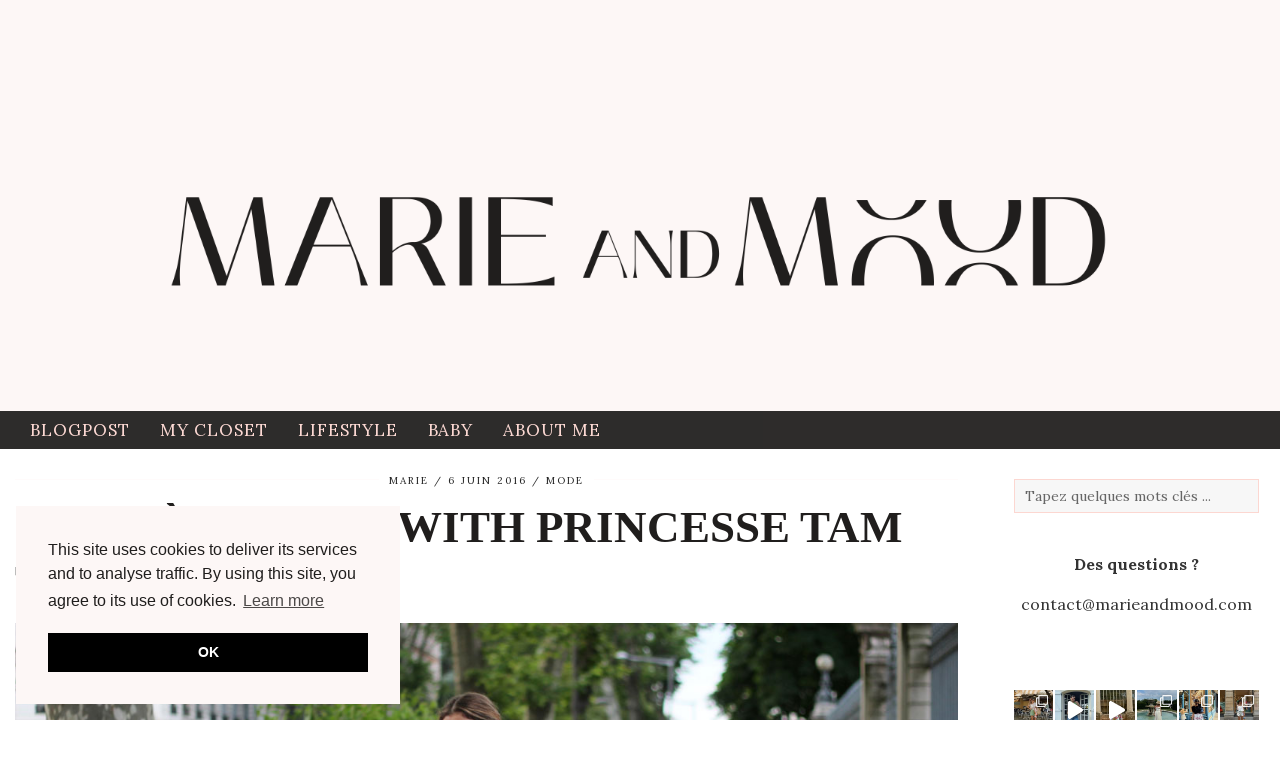

--- FILE ---
content_type: text/html; charset=UTF-8
request_url: https://www.marieandmood.com/2016/06/cool-porter-with-princesse-tam-ta/
body_size: 23221
content:
<!DOCTYPE html>
<html lang="fr-FR">
<head>
	<meta charset="UTF-8">
	<meta name="viewport" content="width=device-width, initial-scale=1.0, maximum-scale=1.0, user-scalable=no">	<meta name="description" content="Blog mode et lifestyle Marie and Mood - Mode, voyage, beauté, shopping, décryptage des tendances. Blog mode Lyon et Paris" />

<script>
  (function(i,s,o,g,r,a,m){i['GoogleAnalyticsObject']=r;i[r]=i[r]||function(){
  (i[r].q=i[r].q||[]).push(arguments)},i[r].l=1*new Date();a=s.createElement(o),
  m=s.getElementsByTagName(o)[0];a.async=1;a.src=g;m.parentNode.insertBefore(a,m)
  })(window,document,'script','https://www.google-analytics.com/analytics.js','ga');

  ga('create', 'UA-48455685-1', 'auto');
  ga('send', 'pageview');

</script>

<meta name="keywords" content="marie and mood, blog mode, blog fashion, blog lifestyle, blog lyon, blog paris, blog déco, blog maman, blog humeur">

<meta name="author" content="Marie and Mood">
<meta name="copyright" content="Marie and Mood, marieandmood.com, Céline Phe, celinephe.com, The Designer, thedesigner.fr">
<meta name="designer" content='Céline Phe, The Designer, www.thedesigner.fr'><meta name='robots' content='index, follow, max-image-preview:large, max-snippet:-1, max-video-preview:-1' />

	<!-- This site is optimized with the Yoast SEO plugin v17.2.1 - https://yoast.com/wordpress/plugins/seo/ -->
	<title>Cool à porter with Princesse Tam Tam - Marie and Mood</title>
	<link rel="canonical" href="https://www.marieandmood.com/2016/06/cool-porter-with-princesse-tam-ta/" />
	<meta property="og:locale" content="fr_FR" />
	<meta property="og:type" content="article" />
	<meta property="og:title" content="Cool à porter with Princesse Tam Tam - Marie and Mood" />
	<meta property="og:description" content="Hello les filles ! Pour bien commencer la semaine, je vous retrouve avec une nouvelle tenue sign&eacute;e Princesse Tam Tam ! Vous connaissez toute cette sublime marque de lingerie et swimwear ? Ce printemps/&eacute;t&eacute; est aussi sous le signe de la collection de v&ecirc;tement &laquo;&nbsp;Cool &agrave; Porter&laquo;&nbsp;. Il faut oser&hellip;" />
	<meta property="og:url" content="https://www.marieandmood.com/2016/06/cool-porter-with-princesse-tam-ta/" />
	<meta property="og:site_name" content="Marie and Mood" />
	<meta property="article:published_time" content="2016-06-06T04:00:00+00:00" />
	<meta property="article:modified_time" content="2017-06-22T20:03:22+00:00" />
	<meta property="og:image" content="https://www.marieandmood.com/wp-content/uploads/2016/06/Blogmode9.jpg" />
	<meta property="og:image:width" content="1200" />
	<meta property="og:image:height" content="800" />
	<meta name="twitter:card" content="summary" />
	<meta name="twitter:label1" content="Écrit par" />
	<meta name="twitter:data1" content="Marie" />
	<meta name="twitter:label2" content="Durée de lecture estimée" />
	<meta name="twitter:data2" content="1 minute" />
	<script type="application/ld+json" class="yoast-schema-graph">{"@context":"https://schema.org","@graph":[{"@type":"WebSite","@id":"https://www.marieandmood.com/#website","url":"https://www.marieandmood.com/","name":"Marie and Mood","description":"Blog mode, lifestyle Lyon Paris ","potentialAction":[{"@type":"SearchAction","target":{"@type":"EntryPoint","urlTemplate":"https://www.marieandmood.com/?s={search_term_string}"},"query-input":"required name=search_term_string"}],"inLanguage":"fr-FR"},{"@type":"ImageObject","@id":"https://www.marieandmood.com/2016/06/cool-porter-with-princesse-tam-ta/#primaryimage","inLanguage":"fr-FR","url":"https://www.marieandmood.com/wp-content/uploads/2016/06/Blogmode9.jpg","contentUrl":"https://www.marieandmood.com/wp-content/uploads/2016/06/Blogmode9.jpg","width":1200,"height":800},{"@type":"WebPage","@id":"https://www.marieandmood.com/2016/06/cool-porter-with-princesse-tam-ta/#webpage","url":"https://www.marieandmood.com/2016/06/cool-porter-with-princesse-tam-ta/","name":"Cool \u00e0 porter with Princesse Tam Tam - Marie and Mood","isPartOf":{"@id":"https://www.marieandmood.com/#website"},"primaryImageOfPage":{"@id":"https://www.marieandmood.com/2016/06/cool-porter-with-princesse-tam-ta/#primaryimage"},"datePublished":"2016-06-06T04:00:00+00:00","dateModified":"2017-06-22T20:03:22+00:00","author":{"@id":"https://www.marieandmood.com/#/schema/person/8038de7f39200f74752d51833a15d72f"},"breadcrumb":{"@id":"https://www.marieandmood.com/2016/06/cool-porter-with-princesse-tam-ta/#breadcrumb"},"inLanguage":"fr-FR","potentialAction":[{"@type":"ReadAction","target":["https://www.marieandmood.com/2016/06/cool-porter-with-princesse-tam-ta/"]}]},{"@type":"BreadcrumbList","@id":"https://www.marieandmood.com/2016/06/cool-porter-with-princesse-tam-ta/#breadcrumb","itemListElement":[{"@type":"ListItem","position":1,"name":"Accueil","item":"https://www.marieandmood.com/"},{"@type":"ListItem","position":2,"name":"Cool \u00e0 porter with Princesse Tam Tam"}]},{"@type":"Person","@id":"https://www.marieandmood.com/#/schema/person/8038de7f39200f74752d51833a15d72f","name":"Marie","url":"https://www.marieandmood.com/author/marie/"}]}</script>
	<!-- / Yoast SEO plugin. -->


<link rel='dns-prefetch' href='//pipdigz.co.uk' />
<link rel='dns-prefetch' href='//cdnjs.cloudflare.com' />
<link rel='dns-prefetch' href='//stats.wp.com' />
<link rel='dns-prefetch' href='//fonts.googleapis.com' />
<link rel='dns-prefetch' href='//v0.wordpress.com' />
<link rel="alternate" type="application/rss+xml" title="Marie and Mood &raquo; Flux" href="https://www.marieandmood.com/feed/" />
<link rel="alternate" type="application/rss+xml" title="Marie and Mood &raquo; Flux des commentaires" href="https://www.marieandmood.com/comments/feed/" />
<link rel="alternate" type="application/rss+xml" title="Marie and Mood &raquo; Cool à porter with Princesse Tam Tam Flux des commentaires" href="https://www.marieandmood.com/2016/06/cool-porter-with-princesse-tam-ta/feed/" />
<link rel='stylesheet' id='sbi_styles-css' href='https://www.marieandmood.com/wp-content/plugins/instagram-feed/css/sbi-styles.min.css?ver=6.8.0' type='text/css' media='all' />
<link rel='stylesheet' id='wp-block-library-css' href='https://www.marieandmood.com/wp-includes/css/dist/block-library/style.min.css?ver=e47264de7f5b0c08c166352bd3eaca43' type='text/css' media='all' />
<style id='wp-block-library-inline-css' type='text/css'>
.has-text-align-justify{text-align:justify;}
</style>
<link rel='stylesheet' id='mediaelement-css' href='https://www.marieandmood.com/wp-includes/js/mediaelement/mediaelementplayer-legacy.min.css?ver=4.2.17' type='text/css' media='all' />
<link rel='stylesheet' id='wp-mediaelement-css' href='https://www.marieandmood.com/wp-includes/js/mediaelement/wp-mediaelement.min.css?ver=e47264de7f5b0c08c166352bd3eaca43' type='text/css' media='all' />
<style id='jetpack-sharing-buttons-style-inline-css' type='text/css'>
.jetpack-sharing-buttons__services-list{display:flex;flex-direction:row;flex-wrap:wrap;gap:0;list-style-type:none;margin:5px;padding:0}.jetpack-sharing-buttons__services-list.has-small-icon-size{font-size:12px}.jetpack-sharing-buttons__services-list.has-normal-icon-size{font-size:16px}.jetpack-sharing-buttons__services-list.has-large-icon-size{font-size:24px}.jetpack-sharing-buttons__services-list.has-huge-icon-size{font-size:36px}@media print{.jetpack-sharing-buttons__services-list{display:none!important}}.editor-styles-wrapper .wp-block-jetpack-sharing-buttons{gap:0;padding-inline-start:0}ul.jetpack-sharing-buttons__services-list.has-background{padding:1.25em 2.375em}
</style>
<style id='classic-theme-styles-inline-css' type='text/css'>
/*! This file is auto-generated */
.wp-block-button__link{color:#fff;background-color:#32373c;border-radius:9999px;box-shadow:none;text-decoration:none;padding:calc(.667em + 2px) calc(1.333em + 2px);font-size:1.125em}.wp-block-file__button{background:#32373c;color:#fff;text-decoration:none}
</style>
<style id='global-styles-inline-css' type='text/css'>
body{--wp--preset--color--black: #000000;--wp--preset--color--cyan-bluish-gray: #abb8c3;--wp--preset--color--white: #ffffff;--wp--preset--color--pale-pink: #f78da7;--wp--preset--color--vivid-red: #cf2e2e;--wp--preset--color--luminous-vivid-orange: #ff6900;--wp--preset--color--luminous-vivid-amber: #fcb900;--wp--preset--color--light-green-cyan: #7bdcb5;--wp--preset--color--vivid-green-cyan: #00d084;--wp--preset--color--pale-cyan-blue: #8ed1fc;--wp--preset--color--vivid-cyan-blue: #0693e3;--wp--preset--color--vivid-purple: #9b51e0;--wp--preset--gradient--vivid-cyan-blue-to-vivid-purple: linear-gradient(135deg,rgba(6,147,227,1) 0%,rgb(155,81,224) 100%);--wp--preset--gradient--light-green-cyan-to-vivid-green-cyan: linear-gradient(135deg,rgb(122,220,180) 0%,rgb(0,208,130) 100%);--wp--preset--gradient--luminous-vivid-amber-to-luminous-vivid-orange: linear-gradient(135deg,rgba(252,185,0,1) 0%,rgba(255,105,0,1) 100%);--wp--preset--gradient--luminous-vivid-orange-to-vivid-red: linear-gradient(135deg,rgba(255,105,0,1) 0%,rgb(207,46,46) 100%);--wp--preset--gradient--very-light-gray-to-cyan-bluish-gray: linear-gradient(135deg,rgb(238,238,238) 0%,rgb(169,184,195) 100%);--wp--preset--gradient--cool-to-warm-spectrum: linear-gradient(135deg,rgb(74,234,220) 0%,rgb(151,120,209) 20%,rgb(207,42,186) 40%,rgb(238,44,130) 60%,rgb(251,105,98) 80%,rgb(254,248,76) 100%);--wp--preset--gradient--blush-light-purple: linear-gradient(135deg,rgb(255,206,236) 0%,rgb(152,150,240) 100%);--wp--preset--gradient--blush-bordeaux: linear-gradient(135deg,rgb(254,205,165) 0%,rgb(254,45,45) 50%,rgb(107,0,62) 100%);--wp--preset--gradient--luminous-dusk: linear-gradient(135deg,rgb(255,203,112) 0%,rgb(199,81,192) 50%,rgb(65,88,208) 100%);--wp--preset--gradient--pale-ocean: linear-gradient(135deg,rgb(255,245,203) 0%,rgb(182,227,212) 50%,rgb(51,167,181) 100%);--wp--preset--gradient--electric-grass: linear-gradient(135deg,rgb(202,248,128) 0%,rgb(113,206,126) 100%);--wp--preset--gradient--midnight: linear-gradient(135deg,rgb(2,3,129) 0%,rgb(40,116,252) 100%);--wp--preset--font-size--small: 13px;--wp--preset--font-size--medium: 20px;--wp--preset--font-size--large: 36px;--wp--preset--font-size--x-large: 42px;--wp--preset--spacing--20: 0.44rem;--wp--preset--spacing--30: 0.67rem;--wp--preset--spacing--40: 1rem;--wp--preset--spacing--50: 1.5rem;--wp--preset--spacing--60: 2.25rem;--wp--preset--spacing--70: 3.38rem;--wp--preset--spacing--80: 5.06rem;--wp--preset--shadow--natural: 6px 6px 9px rgba(0, 0, 0, 0.2);--wp--preset--shadow--deep: 12px 12px 50px rgba(0, 0, 0, 0.4);--wp--preset--shadow--sharp: 6px 6px 0px rgba(0, 0, 0, 0.2);--wp--preset--shadow--outlined: 6px 6px 0px -3px rgba(255, 255, 255, 1), 6px 6px rgba(0, 0, 0, 1);--wp--preset--shadow--crisp: 6px 6px 0px rgba(0, 0, 0, 1);}:where(.is-layout-flex){gap: 0.5em;}:where(.is-layout-grid){gap: 0.5em;}body .is-layout-flex{display: flex;}body .is-layout-flex{flex-wrap: wrap;align-items: center;}body .is-layout-flex > *{margin: 0;}body .is-layout-grid{display: grid;}body .is-layout-grid > *{margin: 0;}:where(.wp-block-columns.is-layout-flex){gap: 2em;}:where(.wp-block-columns.is-layout-grid){gap: 2em;}:where(.wp-block-post-template.is-layout-flex){gap: 1.25em;}:where(.wp-block-post-template.is-layout-grid){gap: 1.25em;}.has-black-color{color: var(--wp--preset--color--black) !important;}.has-cyan-bluish-gray-color{color: var(--wp--preset--color--cyan-bluish-gray) !important;}.has-white-color{color: var(--wp--preset--color--white) !important;}.has-pale-pink-color{color: var(--wp--preset--color--pale-pink) !important;}.has-vivid-red-color{color: var(--wp--preset--color--vivid-red) !important;}.has-luminous-vivid-orange-color{color: var(--wp--preset--color--luminous-vivid-orange) !important;}.has-luminous-vivid-amber-color{color: var(--wp--preset--color--luminous-vivid-amber) !important;}.has-light-green-cyan-color{color: var(--wp--preset--color--light-green-cyan) !important;}.has-vivid-green-cyan-color{color: var(--wp--preset--color--vivid-green-cyan) !important;}.has-pale-cyan-blue-color{color: var(--wp--preset--color--pale-cyan-blue) !important;}.has-vivid-cyan-blue-color{color: var(--wp--preset--color--vivid-cyan-blue) !important;}.has-vivid-purple-color{color: var(--wp--preset--color--vivid-purple) !important;}.has-black-background-color{background-color: var(--wp--preset--color--black) !important;}.has-cyan-bluish-gray-background-color{background-color: var(--wp--preset--color--cyan-bluish-gray) !important;}.has-white-background-color{background-color: var(--wp--preset--color--white) !important;}.has-pale-pink-background-color{background-color: var(--wp--preset--color--pale-pink) !important;}.has-vivid-red-background-color{background-color: var(--wp--preset--color--vivid-red) !important;}.has-luminous-vivid-orange-background-color{background-color: var(--wp--preset--color--luminous-vivid-orange) !important;}.has-luminous-vivid-amber-background-color{background-color: var(--wp--preset--color--luminous-vivid-amber) !important;}.has-light-green-cyan-background-color{background-color: var(--wp--preset--color--light-green-cyan) !important;}.has-vivid-green-cyan-background-color{background-color: var(--wp--preset--color--vivid-green-cyan) !important;}.has-pale-cyan-blue-background-color{background-color: var(--wp--preset--color--pale-cyan-blue) !important;}.has-vivid-cyan-blue-background-color{background-color: var(--wp--preset--color--vivid-cyan-blue) !important;}.has-vivid-purple-background-color{background-color: var(--wp--preset--color--vivid-purple) !important;}.has-black-border-color{border-color: var(--wp--preset--color--black) !important;}.has-cyan-bluish-gray-border-color{border-color: var(--wp--preset--color--cyan-bluish-gray) !important;}.has-white-border-color{border-color: var(--wp--preset--color--white) !important;}.has-pale-pink-border-color{border-color: var(--wp--preset--color--pale-pink) !important;}.has-vivid-red-border-color{border-color: var(--wp--preset--color--vivid-red) !important;}.has-luminous-vivid-orange-border-color{border-color: var(--wp--preset--color--luminous-vivid-orange) !important;}.has-luminous-vivid-amber-border-color{border-color: var(--wp--preset--color--luminous-vivid-amber) !important;}.has-light-green-cyan-border-color{border-color: var(--wp--preset--color--light-green-cyan) !important;}.has-vivid-green-cyan-border-color{border-color: var(--wp--preset--color--vivid-green-cyan) !important;}.has-pale-cyan-blue-border-color{border-color: var(--wp--preset--color--pale-cyan-blue) !important;}.has-vivid-cyan-blue-border-color{border-color: var(--wp--preset--color--vivid-cyan-blue) !important;}.has-vivid-purple-border-color{border-color: var(--wp--preset--color--vivid-purple) !important;}.has-vivid-cyan-blue-to-vivid-purple-gradient-background{background: var(--wp--preset--gradient--vivid-cyan-blue-to-vivid-purple) !important;}.has-light-green-cyan-to-vivid-green-cyan-gradient-background{background: var(--wp--preset--gradient--light-green-cyan-to-vivid-green-cyan) !important;}.has-luminous-vivid-amber-to-luminous-vivid-orange-gradient-background{background: var(--wp--preset--gradient--luminous-vivid-amber-to-luminous-vivid-orange) !important;}.has-luminous-vivid-orange-to-vivid-red-gradient-background{background: var(--wp--preset--gradient--luminous-vivid-orange-to-vivid-red) !important;}.has-very-light-gray-to-cyan-bluish-gray-gradient-background{background: var(--wp--preset--gradient--very-light-gray-to-cyan-bluish-gray) !important;}.has-cool-to-warm-spectrum-gradient-background{background: var(--wp--preset--gradient--cool-to-warm-spectrum) !important;}.has-blush-light-purple-gradient-background{background: var(--wp--preset--gradient--blush-light-purple) !important;}.has-blush-bordeaux-gradient-background{background: var(--wp--preset--gradient--blush-bordeaux) !important;}.has-luminous-dusk-gradient-background{background: var(--wp--preset--gradient--luminous-dusk) !important;}.has-pale-ocean-gradient-background{background: var(--wp--preset--gradient--pale-ocean) !important;}.has-electric-grass-gradient-background{background: var(--wp--preset--gradient--electric-grass) !important;}.has-midnight-gradient-background{background: var(--wp--preset--gradient--midnight) !important;}.has-small-font-size{font-size: var(--wp--preset--font-size--small) !important;}.has-medium-font-size{font-size: var(--wp--preset--font-size--medium) !important;}.has-large-font-size{font-size: var(--wp--preset--font-size--large) !important;}.has-x-large-font-size{font-size: var(--wp--preset--font-size--x-large) !important;}
.wp-block-navigation a:where(:not(.wp-element-button)){color: inherit;}
:where(.wp-block-post-template.is-layout-flex){gap: 1.25em;}:where(.wp-block-post-template.is-layout-grid){gap: 1.25em;}
:where(.wp-block-columns.is-layout-flex){gap: 2em;}:where(.wp-block-columns.is-layout-grid){gap: 2em;}
.wp-block-pullquote{font-size: 1.5em;line-height: 1.6;}
</style>
<link rel='stylesheet' id='uaf_client_css-css' href='https://www.marieandmood.com/wp-content/uploads/useanyfont/uaf.css?ver=1764330810' type='text/css' media='all' />
<link rel='stylesheet' id='parent-style-css' href='https://www.marieandmood.com/wp-content/themes/pipdig-equinox/style.css?ver=e47264de7f5b0c08c166352bd3eaca43' type='text/css' media='all' />
<link rel='stylesheet' id='p3-core-responsive-css' href='https://pipdigz.co.uk/p3/css/core_resp.css' type='text/css' media='all' />
<link rel='stylesheet' id='pipdigicons-css' href='https://pipdigz.co.uk/fonts/pipdigicons.css' type='text/css' media='all' />
<link rel='stylesheet' id='pipdig-style-css' href='https://www.marieandmood.com/wp-content/themes/pipdig-equinox-child/style.css?ver=1568840341' type='text/css' media='all' />
<link rel='stylesheet' id='pipdig-responsive-css' href='https://www.marieandmood.com/wp-content/themes/pipdig-equinox/css/responsive.css?ver=1568840341' type='text/css' media='all' />
<link rel='stylesheet' id='pipdig-fonts-css' href='https://fonts.googleapis.com/css?family=Montserrat|Lora:400,400i,700,700i' type='text/css' media='all' />
<link rel='stylesheet' id='pipdig-josefin-sans-css' href='https://pipdigz.co.uk/fonts/josefin_sans/style.css' type='text/css' media='all' />
<style id='akismet-widget-style-inline-css' type='text/css'>

			.a-stats {
				--akismet-color-mid-green: #357b49;
				--akismet-color-white: #fff;
				--akismet-color-light-grey: #f6f7f7;

				max-width: 350px;
				width: auto;
			}

			.a-stats * {
				all: unset;
				box-sizing: border-box;
			}

			.a-stats strong {
				font-weight: 600;
			}

			.a-stats a.a-stats__link,
			.a-stats a.a-stats__link:visited,
			.a-stats a.a-stats__link:active {
				background: var(--akismet-color-mid-green);
				border: none;
				box-shadow: none;
				border-radius: 8px;
				color: var(--akismet-color-white);
				cursor: pointer;
				display: block;
				font-family: -apple-system, BlinkMacSystemFont, 'Segoe UI', 'Roboto', 'Oxygen-Sans', 'Ubuntu', 'Cantarell', 'Helvetica Neue', sans-serif;
				font-weight: 500;
				padding: 12px;
				text-align: center;
				text-decoration: none;
				transition: all 0.2s ease;
			}

			/* Extra specificity to deal with TwentyTwentyOne focus style */
			.widget .a-stats a.a-stats__link:focus {
				background: var(--akismet-color-mid-green);
				color: var(--akismet-color-white);
				text-decoration: none;
			}

			.a-stats a.a-stats__link:hover {
				filter: brightness(110%);
				box-shadow: 0 4px 12px rgba(0, 0, 0, 0.06), 0 0 2px rgba(0, 0, 0, 0.16);
			}

			.a-stats .count {
				color: var(--akismet-color-white);
				display: block;
				font-size: 1.5em;
				line-height: 1.4;
				padding: 0 13px;
				white-space: nowrap;
			}
		
</style>
<link rel='stylesheet' id='jetpack_css-css' href='https://www.marieandmood.com/wp-content/plugins/jetpack/css/jetpack.css?ver=13.3.2' type='text/css' media='all' />
<script type="text/javascript" src="https://www.marieandmood.com/wp-includes/js/jquery/jquery.min.js?ver=3.7.1" id="jquery-core-js"></script>
<script type="text/javascript" src="https://www.marieandmood.com/wp-includes/js/jquery/jquery-migrate.min.js?ver=3.4.1" id="jquery-migrate-js"></script>
<link rel="https://api.w.org/" href="https://www.marieandmood.com/wp-json/" /><link rel="alternate" type="application/json" href="https://www.marieandmood.com/wp-json/wp/v2/posts/179" /><link rel="EditURI" type="application/rsd+xml" title="RSD" href="https://www.marieandmood.com/xmlrpc.php?rsd" />

<link rel='shortlink' href='https://wp.me/p8Rg2k-2T' />
<link rel="alternate" type="application/json+oembed" href="https://www.marieandmood.com/wp-json/oembed/1.0/embed?url=https%3A%2F%2Fwww.marieandmood.com%2F2016%2F06%2Fcool-porter-with-princesse-tam-ta%2F" />
<link rel="alternate" type="text/xml+oembed" href="https://www.marieandmood.com/wp-json/oembed/1.0/embed?url=https%3A%2F%2Fwww.marieandmood.com%2F2016%2F06%2Fcool-porter-with-princesse-tam-ta%2F&#038;format=xml" />
	<style>img#wpstats{display:none}</style>
		<style>.p3_instagram_post_overlay { background: rgba(253, 247, 246, .46); }</style><!--noptimize--> <!-- Cust --> <style>.site-top,.menu-bar ul ul,.slicknav_menu {background:#201e1d}.menu-bar ul li a,.slicknav_brand,.slicknav_brand a,.slicknav_nav a,.slicknav_menu .slicknav_menutxt{color:#fdf7f6}.pipdig_navbar_search input::-webkit-input-placeholder {color:#fdf7f6}.pipdig_navbar_search input:-moz-placeholder {color:#fdf7f6}.pipdig_navbar_search input::-moz-placeholder {color:#fdf7f6}.pipdig_navbar_search input:-ms-input-placeholder {color:#fdf7f6}.menu-bar ul li a:hover,.menu-bar ul ul li > a:hover,.menu-bar ul ul li:hover > a{color:#201e1d}.entry-title,.entry-title a,.entry-title a:active,.entry-title a:visited{color:#201e1d}.entry-title a:hover{color:#fcd7d1}a, .entry-content a {color:#fcd7d1}a:hover{color:#0a0a09}.widget-title{background:#0a0a09}.widget-title{margin-bottom:15px;}.widget-title{color:#fdf7f6}.site-title a{color:#201e1d}.socialz a:hover, #p3_social_sidebar a:hover{color:#fcd7d1}.more-link, .more-link:hover, .read-more, .lem_listing_content .read-more:hover {color:#fdf7f6 !important}.site-extra, .site-extra .container{background:#fdf7f6}.site-footer,.social-footer-outer,.p3_instagram_footer_title_bar{background:#0a0a09}.site-footer,.site-footer a,.site-footer a:hover,.social-footer,.social-footer a,.p3_instagram_footer_title_bar a, .p3_instagram_footer_title_bar a:hover, .p3_instagram_footer_title_bar a:focus, .p3_instagram_footer_title_bar a:visited{color:#fdf7f6}.pipdig_meta, .pipdig_cat, .btn, button, input[type="button"], input[type="reset"], input[type="submit"], .entry-meta, .site-main .paging-navigation a, .site-main .post-navigation a, .site-main .post-navigation a, .site-main .post-navigation .meta-nav, .comment-meta, .comment-date, .pipdig-cats, .woocommerce #respond input#submit, .woocommerce a.button, .woocommerce button.button, .woocommerce input.button, .pipdig-slider-cats, .commentz, .p3_share_title {font-family: "Lora"}.read-more, .more-link {letter-spacing: 0; font-family: "Lora"}.site-title {letter-spacing: 0; font-family: "Lora"}.site-description {letter-spacing: 0; font-family: "Lora"}body {font-family: "Lora"}.widget-title {letter-spacing: 0; font-family: "Lora"}h1, h2, h3, h4, h5, h6, .p_post_titles_font, .entry-title, .page-title, .pipdig_p3_related_title a, .entry-content .pipdig_p3_related_posts h3, .pipdig_p3_related_posts h3, .p3_popular_posts_widget h4, .p3_popular_posts_widget h4, .slide-h2, .p_post_titles_font {letter-spacing: 0; font-family: "Lora"}.menu-bar ul li a, .slicknav_menu{letter-spacing: 0; font-family: "Lora"}.entry-content h1, .entry-content h2, .entry-content h3, .entry-content h4, .entry-content h5, .entry-content h6 {letter-spacing: 0; font-family: "Lora"}.entry-content h2 {font-size:23px}.show-author{display:inline}.site-top .menu-bar{text-align:left}.site-top .menu-bar ul li a{padding:0 15px}.site-top .menu-bar ul li ul a{padding:5px 15px;}.pipdig-bloglovin-widget{background:#fdf7f6}.container{max-width:1450px}.site-main .container{max-width:1500px}.site-header .container{padding-top:0;padding-bottom:0;}.site-description{margin-bottom:20px}@media screen and (min-width: 770px) { .site-title img{padding-top:100px} }.site-title img{padding-bottom:30px}.site-title img{width:1000px}@media only screen and (min-width: 720px) {#pipdig_full_width_slider{height:451px}}</style> <!-- /Cust --> <!--/noptimize--><link rel="icon" href="https://www.marieandmood.com/wp-content/uploads/2024/04/cropped-favicon-marie-32x32.png" sizes="32x32" />
<link rel="icon" href="https://www.marieandmood.com/wp-content/uploads/2024/04/cropped-favicon-marie-192x192.png" sizes="192x192" />
<link rel="apple-touch-icon" href="https://www.marieandmood.com/wp-content/uploads/2024/04/cropped-favicon-marie-180x180.png" />
<meta name="msapplication-TileImage" content="https://www.marieandmood.com/wp-content/uploads/2024/04/cropped-favicon-marie-270x270.png" />
		<style type="text/css" id="wp-custom-css">
			

.pipdig_geo_tag {
    border-top: 1px solid #fff;
    margin: 50px auto 0;
    width: 300px;
}


.site-credit {
    text-align: right;
    display: none;
}

.pipdig_geo_tag span {
    position: relative;
    top: -7px;
    background: #000;
    font-family: l ;
    padding: 4px 15px;
}

#menu-item-10360
{
margin-left: 91%
}

.p3_feature_panel_overlay h3 {
    margin: 0;
    font-family: serif;
    font-size: 20px;
}


#p3_top_menu_bar {
    position: relative;
    background: #fcd7d1;
}

.menu-bar ul li a, .slicknav_brand, .slicknav_brand a, .slicknav_nav a, .slicknav_menu .slicknav_menutxt {
    color: #fcd7d1;
}



.comment-author {
    display: block;
    color: #333;
    font-weight: 100;
    font-size: 14px;
    text-transform: uppercase;
    letter-spacing: 1px;
}


.p3_youtube_widget .fa {
    position: absolute;
    font-size: 48px;
    color: #ffffff;
    opacity: .75;
    left: 50%;
    top: 50%;
    transform: translate(-50%,-50%);
}

.widget-title {
    color: #fdfafa;
    background: #000;
    font: 10px ;
    letter-spacing: 3px;
    margin: 0 0 10px;
    display: none;
    padding: 6px 0;
    text-align: center;
    text-transform: uppercase;
}

select, textarea, input[type="text"], input[type="password"], input[type="datetime"], input[type="datetime-local"], input[type="date"], input[type="month"], input[type="time"], input[type="week"], input[type="number"], input[type="email"], input[type="url"], input[type="search"], input[type="tel"], input[type="color"], .form-control {
    font-size: 14px;
    border: 1px solid #fcd7d1;
    background: #f7f7f7;
    border-radius: 0;
    -webkit-box-shadow: none;
    -moz-box-shadow: none;
    box-shadow: none;
}

.comment-meta a {
    color: #333;
}

.comment-date {
    font: 10px f;
    letter-spacing: 1px;
    text-transform: uppercase;
}

.entry-meta {
    color: #222;
    font-size: 10px;
    letter-spacing: 2px;
    text-transform: uppercase;
    text-align: center;
}

.page-numbers a, .page-numbers span {
    line-height: 1.6em;
    display: block;
    padding: 0 8px;
    font-size: 13px;
    text-transform: uppercase;
    letter-spacing: 1px;
    text-decoration: none;
    font-weight: 400;
    cursor: pointer;
    color: #000;
}

.site-main .paging-navigation a, .site-main .post-navigation a {
    padding: 10px;
    display: inline-block;
    color: #111;
    font-size: 11px;
    font-weight: 400;
    text-transform: uppercase;
    text-decoration: none;
    letter-spacing: 1px;
    line-height: 1.2;
    background: #fff;
    transition: background-color 0.32s ease-out;
    -o-transition: background-color 0.32s ease-out;
    -moz-transition: background-color 0.32s ease-out;
    -webkit-transition: background-color 0.32s ease-out;
}

.cycle-pager span {
    font-size: 46px;
    width: 14px;
    height: 14px;
    display: inline-block;
    color: #d4d4d4;
    margin: 0 3px;
    cursor: pointer;
}

.pipdig_geo_tag span {
    position: relative;
    top: -7px;
    background: #fff;
    padding: 4px 15px;
}

.listing-comments a, .pipdig_geo_tag, .pipdig_geo_tag a {
    color: #000;
    text-transform: uppercase;
    letter-spacing: 1px;
    font: 10px;
    -moz-transition: all 0.25s ease-out;
    -webkit-transition: all 0.25s ease-out;
    transition: all 0.25s ease-out;
}

body {
    font-family: lora;
}

.site-branding {
	background-color: #FDF7F6;
}

#stp-5947ee434bd7f span {
    display: block;
    width: 100%;
    overflow: hidden;
    text-overflow: ellipsis;
    white-space: nowrap;
    padding: 10px 0 10px;
    color: #a7a7a7;
    font: 13px/11px;
}

.site-main .post-navigation a {
    padding: 15px 0;
    display: inline-block;
    color: #808080;
    font-size: 14px;
    font-weight: 400;
    letter-spacing: 1px;
    text-transform: uppercase;
    line-height: 1.5;
    background: transparent;
}

.entry-footer a {
    color: #000;
}

.p3_instagram_post .p3_instagram_likes {
    font-size: 14px;
    letter-spacing: 1px;
    color: #fff;
    position: absolute;
    top: 50%;
    width: 100%;
}

.p3_share_title {
    font-size: 18px;
    letter-spacing: 1px;
}

.site-main .post-navigation .meta-nav {
    display: block;
    margin-bottom: 5px;
    color: #222;
    font-size: 20px;
    font-weight: 400;
    text-transform: uppercase;
    text-decoration: none;
    letter-spacing: 2px;
    line-height: 1.2;
}

.pipdig-post-sig h6 {
    text-align: center;
    margin-bottom: 10px;
    margin-top: 10px;
}

.entry-content h6 {
    font-size: 20px;
}

.comment-reply-title {
    margin: 0 0 20px;
    font-size: 20px;
    line-height: 1.2;
}

.entry-content .pipdig_p3_related_posts h3, .pipdig_p3_related_posts h3 {
    text-align: center;
    margin: 25px 0 10px;
    font-size: 23px;
}

.comments-title {
    margin: 0 0 30px;
    font-size: 25px;
    line-height: 1.2;
    padding-top: 10px !important;
}

.entry-title {
    color: #201e1d;
		font-size: 20px;
   font-family: serif;
	text-align: left;
	   -ms-word-wrap: break-word;
    word-wrap: break-word;
}


.more-link {
    color: #fff;
    background: #111;
    display: block;
    font: 15px ;
    font-weight: 400 !important;
    letter-spacing: 2px;
    padding: 10px 0;
    width: 100%;
    text-transform: uppercase;
    margin: 10px auto;
    text-align: center;
    position: relative;
    top: 5px;
    -moz-transition: all 0.25s ease-out;
    -webkit-transition: all 0.25s ease-out;
    transition: all 0.25s ease-out;
}

.entry-title a {
    color: #201e1d;
		font-size: 20px;
	  font-family: lora;
	text-align: left;
	   -ms-word-wrap: break-word;
    word-wrap: break-word;
}



.read-more {
    font: 14px ;
    text-transform: uppercase;
    letter-spacing: 2px;
    color: #fff;
    background: #404040;
    display: inline-block;
    padding: 12px 26px;
    -moz-transition: all 0.25s ease-out;
    -webkit-transition: all 0.25s ease-out;
    transition: all 0.25s ease-out;
}

.p3_popular_posts_widget h4 {
    font-size: 15px;
    margin: 0;
    letter-spacing: 1px;
    padding: 5px;
    position: absolute;
    bottom: 10%;
    right: 0;
    left: 0;
    width: 100%;
    background: #000;
    color: #fff;
    opacity: 0.7;
}

.social-footer {
    font: 14px ;
    text-transform: uppercase;
    letter-spacing: 2px;
}

.widget-title {
    color: #fdfafa;
    background: #000;
    font: 15px ;
    letter-spacing: 3px;
    margin: 0 0 10px;
    padding: 6px 0;
    text-align: center;
    text-transform: uppercase;
}

.menu-bar ul li a {
    display: block;
    text-decoration: none;
    line-height: 38px;
    font-size: 17px;
    font-weight: 400;
    text-transform: uppercase;
    letter-spacing: 2px;
    padding: 0 25px;
    -moz-transition: all 0.25s ease-out;
    -webkit-transition: all 0.25s ease-out;
    transition: all 0.25s ease-out;
}



.comment-list {
    margin-top: -10px;
    margin-bottom: 30px;
    padding: none;
    padding-left: 25px;
    padding-right: 25px;
    background: #efefef;
    border-bottom: 1px solid #efefef;
}

.entry-header .entry-meta {
    border-top: 1px solid #fffbfb;
}

.btn, button, input[type="button"], input[type="reset"], input[type="submit"] {
    padding: 10px 15px;
    color: #fff;
    font-size: 12px;
    font-weight: 400;
    text-transform: uppercase;
    text-decoration: none;
    letter-spacing: 2px;
    border-radius: 0;
    background: #111;
}

.left-right-date {
    position: absolute;
    top: 5%;
    padding: 10px;
    background: #000;
    color: #fff;
    font: 15px ;
    text-transform: uppercase;
    letter-spacing: 1px;
}

.slide-h2 > a {
    color: #fff;
}

.site-footer {
    font: 14px ;
    letter-spacing: 2px;
    text-transform: uppercase;
    line-height: 1.5;
    text-align: right;
    width: 100%;
}

.slide-h2 {
    font: 30px  !important;
    margin: 0;
    text-transform: uppercase;
    letter-spacing: 1px;
    margin-bottom: 10px;
}

.slide-container {
    display: block;
    padding: 0;
    color: #fcd7d1;
    letter-spacing: 0;
    width: 500px;
    margin: 0 auto;
    padding: 20px 15px;
    background: #020202;
    opacity: 0.8;
    box-shadow: 0 0 20px rgba(0, 0, 0, 0.2);
}

.comment-avatar {
    float: left;
    width: 40px;
    height: 40px;
    margin: 0 15px 0 0;
    display: none;
    -webkit-border-radius: 40px;
    -moz-border-radius: 40px;
    border-radius: 40px;
}

ul.page-numbers {
    list-style: none;
    margin: 0;
    border-top: 1px solid rgba(221, 238, 136, 0);
    border-bottom: 1px solid rgba(221, 221, 221, 0);
    padding: 10px 0;
    text-align: center;
}

.yrc-pagination 
{
	display: none !important;
}		</style>
			
	<!-- p3 width customizer START -->
	<style>
	.site-main .row > .col-xs-8 {
		width: 76%;
	}
	.site-main .row > .col-xs-pull-8 {
		right: 76%;
	}
	.site-main .row > .col-xs-push-8 {
		left: 76%;
	}
	.site-main .row > .col-xs-offset-8 {
		margin-left: 76%;
	}
		
	.site-main .row > .col-xs-4:not(.p3_featured_panel):not(.p3_featured_cat):not(.p_archive_item) {
		width: 24%;
	}
	.site-main .row > .col-xs-pull-4:not(.p3_featured_panel):not(.p3_featured_cat):not(.p_archive_item) {
		right: 24%;
	}
	.site-main .row > .col-xs-push-4:not(.p3_featured_panel):not(.p3_featured_cat):not(.p_archive_item) {
		left: 24%;
	}
	.site-main .row > .col-xs-offset-4:not(.p3_featured_panel):not(.p3_featured_cat):not(.p_archive_item) {
		margin-left: 24%;
	}
		
		
		
	@media (min-width: 768px) { 
		.site-main .row > .col-sm-8 {
			width: 76%;
		}
		.site-main .row > .col-sm-pull-8 {
			right: 76%;
		}
		.site-main .row > .col-sm-push-8 {
			left: 76%;
		}
		.site-main .row > .col-sm-offset-8 {
			margin-left: 76%;
		}
		
		.site-main .row > .col-sm-4:not(.p3_featured_panel):not(.p3_featured_cat):not(.p_archive_item) {
			width: 24%;
		}
		.site-main .row > .col-sm-pull-4:not(.p3_featured_panel):not(.p3_featured_cat):not(.p_archive_item) {
			right: 24%;
		}
		.site-main .row > .col-sm-push-4:not(.p3_featured_panel):not(.p3_featured_cat):not(.p_archive_item) {
			left: 24%;
		}
		.site-main .row > .col-sm-offset-4:not(.p3_featured_panel):not(.p3_featured_cat):not(.p_archive_item) {
			margin-left: 24%;
		}
	}
		
	@media (min-width: 992px) {
		.site-main .row > .col-md-8 {
			width: 76%;
		}
		.site-main .row > .col-md-pull-8 {
			right: 76%;
		}
		.site-main .row > .col-md-push-8 {
			left: 76%;
		}
		.site-main .row > .col-md-offset-8 {
			margin-left: 76%;
		}
		
		.site-main .row > .col-md-4:not(.p3_featured_panel):not(.p3_featured_cat):not(.p_archive_item) {
			width: 24%;
		}
		.site-main .row > .col-md-pull-4:not(.p3_featured_panel):not(.p3_featured_cat):not(.p_archive_item) {
			right: 24%;
		}
		.site-main .row > .col-md-push-4:not(.p3_featured_panel):not(.p3_featured_cat):not(.p_archive_item) {
			left: 24%;
		}
		.site-main .row > .col-md-offset-4:not(.p3_featured_panel):not(.p3_featured_cat):not(.p_archive_item) {
			margin-left: 24%;
		}
	}
		
	@media (min-width: 1200px) {
		.site-main .row > .col-lg-8 {
			width: 76%;
		}
		.site-main .row > .col-lg-pull-8 {
			right: 76%;
		}
		.site-main .row > .col-lg-push-8 {
			left: 76%;
		}
		.site-main .row > .col-lg-offset-8 {
			margin-left: 76%;
		}
		
		.site-main .row > .col-lg-4:not(.p3_featured_panel):not(.p3_featured_cat):not(.p_archive_item) {
			width: 24%;
		}
		.site-main .row > .col-lg-pull-4:not(.p3_featured_panel):not(.p3_featured_cat):not(.p_archive_item) {
			right: 24%;
		}
		.site-main .row > .col-lg-push-4:not(.p3_featured_panel):not(.p3_featured_cat):not(.p_archive_item) {
			left: 24%;
		}
		.site-main .row > .col-lg-offset-4:not(.p3_featured_panel):not(.p3_featured_cat):not(.p_archive_item) {
			margin-left: 24%;
		}
	}
	</style>
	<!-- p3 width customizer END -->
	
		<!-- p3 header customizer START -->
	<style>
	.site-header .container {
		max-width: 100%;
		padding-left: 0;
		padding-right: 0;
	}
	</style>
	<!-- p3 header customizer END -->
		</head>

<body data-rsssl=1 class="post-template-default single single-post postid-179 single-format-standard">

	
		
	<header class="site-header nopin">
		<div class="clearfix container">
			<div class="site-branding">
						<div class="site-title">
					<a href="https://www.marieandmood.com/" title="Marie and Mood" rel="home">
						<img data-pin-nopin="true" src="https://www.marieandmood.com/wp-content/uploads/2024/04/Untitled-design-13.png" alt="Marie and Mood" />
					</a>
				</div>
										</div>
		</div>
	</header><!-- .site-header -->

	<div class="site-top">
				<div class="clearfix container">
			<nav id="main_menu_under_header" class="site-menu">
				<div class="clearfix menu-bar"><ul id="menu-nouveau-menu-marie-and-mood" class="menu"><li id="menu-item-14480" class="menu-item menu-item-type-custom menu-item-object-custom menu-item-has-children menu-item-14480"><a href="#">BLOGPOST</a>
<ul class="sub-menu">
	<li id="menu-item-14483" class="menu-item menu-item-type-taxonomy menu-item-object-category current-post-ancestor current-menu-parent current-post-parent menu-item-14483"><a href="https://www.marieandmood.com/category/mode/">Mode</a></li>
	<li id="menu-item-14481" class="menu-item menu-item-type-taxonomy menu-item-object-category menu-item-14481"><a href="https://www.marieandmood.com/category/beauty/">Beauté</a></li>
	<li id="menu-item-14482" class="menu-item menu-item-type-taxonomy menu-item-object-category menu-item-14482"><a href="https://www.marieandmood.com/category/deco/">Déco</a></li>
</ul>
</li>
<li id="menu-item-14487" class="menu-item menu-item-type-post_type menu-item-object-page menu-item-14487"><a href="https://www.marieandmood.com/shopmystyle/my-closet-marieandmood/">My closet</a></li>
<li id="menu-item-14484" class="menu-item menu-item-type-taxonomy menu-item-object-category menu-item-has-children menu-item-14484"><a href="https://www.marieandmood.com/category/lifestyle/">Lifestyle</a>
<ul class="sub-menu">
	<li id="menu-item-14486" class="menu-item menu-item-type-taxonomy menu-item-object-category menu-item-14486"><a href="https://www.marieandmood.com/category/lifestyle/voyage/">Voyage</a></li>
	<li id="menu-item-14485" class="menu-item menu-item-type-taxonomy menu-item-object-category menu-item-14485"><a href="https://www.marieandmood.com/category/lifestyle/humeur/">Humeur</a></li>
</ul>
</li>
<li id="menu-item-14626" class="menu-item menu-item-type-post_type menu-item-object-page menu-item-has-children menu-item-14626"><a href="https://www.marieandmood.com/baby/">Baby</a>
<ul class="sub-menu">
	<li id="menu-item-15033" class="menu-item menu-item-type-taxonomy menu-item-object-category menu-item-15033"><a href="https://www.marieandmood.com/category/baby/mum-life/">Mum Life</a></li>
	<li id="menu-item-14627" class="menu-item menu-item-type-post_type menu-item-object-page menu-item-14627"><a href="https://www.marieandmood.com/baby/shopping/">Shopping</a></li>
</ul>
</li>
<li id="menu-item-14489" class="menu-item menu-item-type-post_type menu-item-object-page menu-item-14489"><a href="https://www.marieandmood.com/marie-and-mood/">ABOUT ME</a></li>
<li class="socialz top-socialz"><a href="https://www.instagram.com/marieandmood/" target="_blank" rel="nofollow noopener" aria-label="instagram" title="instagram"><i class="pipdigicons pipdigicons-instagram" aria-hidden="true"></i></a><a href="https://www.facebook.com/marieandmood/" target="_blank" rel="nofollow noopener" aria-label="facebook" title="facebook"><i class="pipdigicons pipdigicons-facebook" aria-hidden="true"></i></a><a href="https://www.youtube.com/channel/UCtvNBwmMNm7GujjFhQPusuw" target="_blank" rel="nofollow noopener" aria-label="youtube" title="youtube"><i class="pipdigicons pipdigicons-youtube-play" aria-hidden="true"></i></a><a href="mailto:marieandmood@gmail.com" target="_blank" rel="nofollow noopener" aria-label="Email" title="Email"><i class="pipdigicons pipdigicons-envelope" aria-hidden="true"></i></a><a id="p3_search_btn" class="toggle-search" aria-label="Search" title="Search"><i class="pipdigicons pipdigicons-search" aria-hidden="true"></i></a></li><li class="pipdig_navbar_search"><form role="search" method="get" class="search-form" action="https://www.marieandmood.com/">
	<div class="form-group">
		<input type="search" class="form-control" placeholder="Tapez quelques mots clés ..." value="" name="s" autocomplete="off">
	</div>
</form></li></ul></div>			</nav><!-- .site-menu -->
		</div>
					</div><!-- .site-top -->
	
	
	<div class="site-main">
	
		
				
			
				
				
		<div class="clearfix container">
		
						
			
	<div class="row">
	
		<div class="col-sm-8 content-area">

		
			<article id="post-179" class="clearfix post-179 post type-post status-publish format-standard has-post-thumbnail hentry category-mode tag-mode" itemscope="itemscope" itemprop="mainEntity" itemtype="https://schema.org/BlogPosting">
   <header class="entry-header">
			<div class="entry-meta">
			<span class="date-bar-white-bg">
			
				<span class="vcard author show-author">
					<span class="fn">
						<a href="https://www.marieandmood.com/author/marie/" title="Articles par Marie" rel="author">Marie</a>					</span>
					<span class="show-author"></span>
				</span>
				
									<span class="entry-date updated">
						<time datetime="2016-06">6 juin 2016</time>
					</span>
								
									<span class="main_cat"><a href="https://www.marieandmood.com/category/mode/">Mode</a></span>
								
								
			</span>
		</div>
		<h1 class="entry-title p_post_titles_font">Cool à porter with Princesse Tam Tam</h1>	</header><!-- .entry-header -->

	<div class="clearfix entry-content" itemprop="articleBody">

				
			
		<!DOCTYPE html PUBLIC "-//W3C//DTD HTML 4.0 Transitional//EN" "http://www.w3.org/TR/REC-html40/loose.dtd">
<html><body data-rsssl=1><div class="separator" style="clear: both; text-align: center;">
</div>
<div class="separator" style="clear: both; text-align: center;">
<a href="https://www.marieandmood.com/wp-content/uploads/2016/06/Blogmode9.jpg" imageanchor="1" style="margin-left: 1em; margin-right: 1em; text-align: center;" data-imagelightbox="g"><img decoding="async" alt="" border="0" src="https://www.marieandmood.com/wp-content/uploads/2016/06/Blogmode9.jpg" title="Blog mode Lyon" data-pin-url="https://www.marieandmood.com/2016/06/cool-porter-with-princesse-tam-ta/" data-pin-media="https://www.marieandmood.com/wp-content/uploads/2016/06/Blogmode9.jpg" data-pin-description="" class="p3_pinterest_hover_img"></a></div>
<div style="text-align: justify;">
Hello les filles ! Pour bien commencer la semaine, je vous retrouve avec une nouvelle tenue sign&eacute;e <b>Princesse Tam Tam</b> ! Vous connaissez toute cette sublime marque de lingerie et swimwear ? Ce printemps/&eacute;t&eacute; est aussi sous le signe de la collection de v&ecirc;tement &laquo;&nbsp;<b>Cool &agrave; Porter</b>&laquo;&nbsp;.</div>
<p><a name="more"></a>Il faut oser mais j&rsquo;ai choisi l&rsquo;ensemble complet appel&eacute; <b>Rony</b> avec un imprim&eacute; graphique bleu marine. Le pantalon que je porte est un sarouel mais la coupe s&rsquo;apparente plus &agrave; une coupe carotte. Ma veste est longue et ample avec deux poches. La mati&egrave;re des pi&egrave;ces est hyper fluide, l&eacute;g&egrave;re et tellement confortable ! L&rsquo;impression d&rsquo;&ecirc;tre en pijama de ville (<i>rire</i>) !</p>
<div style="text-align: justify;">
</div>
<div style="text-align: justify;">
Pour le reste, j&rsquo;ai opt&eacute; pour un top blanc et de chaussures <b>Pimkie</b> kaki pour donner de la couleur. Avec ce type d&rsquo;ensemble, vous pouvez parfaitement d&eacute;cider de mettre un top de couleur flashy pour faire un contraste. C&ocirc;t&eacute; accessoire, je porte ma nouvelle montre dor&eacute; de la marque <b>Cluse</b> assortie avec mes bracelets MyaBay.</div>
<div style="text-align: justify;">
</div>
<div style="text-align: justify;">
MEGA BON PLAN ! La boutique <b>Princesse Tam Tam</b> &agrave; Lyon organise des ventes priv&eacute;es ce vendredi 10 Juin de 16h &agrave; 20h ! L&rsquo;occasion de faire de super belles affaires les filles ! Je ne pourrais pas &ecirc;tre pr&eacute;sente ce jour l&agrave;, car je pars demain &agrave; Paris pour une tr&egrave;s chouette collaboration. Je vous en dirais plus sur snapchat (marieandmood).&nbsp;</div>
<div style="text-align: justify;">
</div>
<div style="text-align: justify;">
Princesse Tam Tam , 38 rue de Brest, Lyon 1</div>
<div style="text-align: justify;">
</div>
<div style="text-align: justify;">
Bon lundi et belle journ&eacute;e les filles !</div>
<div style="text-align: justify;">
</div>
<div style="text-align: justify;">
</div>
<div style="text-align: justify;">
</div>
<div style="text-align: justify;">
</div>
<div style="text-align: justify;">
</div>
<div style="text-align: justify;">
</div>
<div class="separator" style="clear: both; text-align: center;">
</div>
<div style="text-align: center;">
&nbsp;<b><a href="http://www.princessetamtam.com/fr/r2-pyjama/rony-a7511-veste-longue-ivoire">Veste</a></b>* &ndash; <b><a href="http://www.princessetamtam.com/fr/r2-pyjama/rony-a7509-sarouel-ivoire">Sarouel</a></b>* : Princesse Tam Tam &ndash; Top : Pimkie (old) &ndash; Chaussures : <b><a href="http://www.pimkie.fr/p/sandales-%C3%A0-talons-988071C38A05.html#start=1">Pimkie</a></b> &ndash; Montre*: <b><a href="http://clusewatches.com/fr/model/cluse-laboheme-mesh-gold-black-CL18110">Cluse </a></b>&ndash; RAL : <b><a href="http://www.sephora.fr/Maquillage/Levres/Rouges-a-Levres/Rouge-longue-tenue/P1074023">Sephora</a></b></div>
<div class="separator" style="clear: both; text-align: center;">
</div>
<p></p>
<div class="separator" style="clear: both; text-align: center;">
</div>
<p></p>
<div class="separator" style="clear: both; text-align: center;">
<a href="https://www.marieandmood.com/wp-content/uploads/2016/06/blogmode2.jpg" imageanchor="1" style="margin-left: 1em; margin-right: 1em;" data-imagelightbox="g"><img decoding="async" alt="" border="0" src="https://www.marieandmood.com/wp-content/uploads/2016/06/blogmode2.jpg" title="Ensemble Cool &agrave; Porter Princesse Tam Tam" data-pin-url="https://www.marieandmood.com/2016/06/cool-porter-with-princesse-tam-ta/" data-pin-media="https://www.marieandmood.com/wp-content/uploads/2016/06/blogmode2.jpg" data-pin-description="" class="p3_pinterest_hover_img"></a></div>
<p></p>
<div class="separator" style="clear: both; text-align: center;">
<a href="https://www.marieandmood.com/wp-content/uploads/2016/06/Blogmode11.jpg" imageanchor="1" style="margin-left: 1em; margin-right: 1em;" data-imagelightbox="g"><img decoding="async" border="0" src="https://www.marieandmood.com/wp-content/uploads/2016/06/Blogmode11.jpg" data-pin-url="https://www.marieandmood.com/2016/06/cool-porter-with-princesse-tam-ta/" data-pin-media="https://www.marieandmood.com/wp-content/uploads/2016/06/Blogmode11.jpg" data-pin-description="Cool &agrave; porter with Princesse Tam Tam" class="p3_pinterest_hover_img"></a></div>
<p></p>
<div class="separator" style="clear: both; text-align: center;">
<a href="https://www.marieandmood.com/wp-content/uploads/2016/06/blogmode3.jpg" imageanchor="1" style="margin-left: 1em; margin-right: 1em;" data-imagelightbox="g"><img decoding="async" alt="" border="0" src="https://www.marieandmood.com/wp-content/uploads/2016/06/blogmode3.jpg" title="Ensemble Rony Princesse Tam Tam" data-pin-url="https://www.marieandmood.com/2016/06/cool-porter-with-princesse-tam-ta/" data-pin-media="https://www.marieandmood.com/wp-content/uploads/2016/06/blogmode3.jpg" data-pin-description="" class="p3_pinterest_hover_img"></a></div>
<p></p>
<div class="separator" style="clear: both; text-align: center;">
<a href="https://www.marieandmood.com/wp-content/uploads/2016/06/Blogmode13.jpg" imageanchor="1" style="margin-left: 1em; margin-right: 1em;" data-imagelightbox="g"><img decoding="async" alt="" border="0" src="https://www.marieandmood.com/wp-content/uploads/2016/06/Blogmode13.jpg" title="Veste imprim&eacute; graphique" data-pin-url="https://www.marieandmood.com/2016/06/cool-porter-with-princesse-tam-ta/" data-pin-media="https://www.marieandmood.com/wp-content/uploads/2016/06/Blogmode13.jpg" data-pin-description="" class="p3_pinterest_hover_img"></a></div>
<p></p>
<div class="separator" style="clear: both; text-align: center;">
<a href="https://www.marieandmood.com/wp-content/uploads/2016/06/Blogmode8.jpg" imageanchor="1" style="margin-left: 1em; margin-right: 1em;" data-imagelightbox="g"><img decoding="async" alt="" border="0" src="https://www.marieandmood.com/wp-content/uploads/2016/06/Blogmode8.jpg" title="Fashion blogger " data-pin-url="https://www.marieandmood.com/2016/06/cool-porter-with-princesse-tam-ta/" data-pin-media="https://www.marieandmood.com/wp-content/uploads/2016/06/Blogmode8.jpg" data-pin-description="" class="p3_pinterest_hover_img"></a></div>
<p></p>
<div class="separator" style="clear: both; text-align: center;">
<a href="https://www.marieandmood.com/wp-content/uploads/2016/06/Blogmode12.jpg" imageanchor="1" style="margin-left: 1em; margin-right: 1em;" data-imagelightbox="g"><img decoding="async" border="0" src="https://www.marieandmood.com/wp-content/uploads/2016/06/Blogmode12.jpg" data-pin-url="https://www.marieandmood.com/2016/06/cool-porter-with-princesse-tam-ta/" data-pin-media="https://www.marieandmood.com/wp-content/uploads/2016/06/Blogmode12.jpg" data-pin-description="Cool &agrave; porter with Princesse Tam Tam" class="p3_pinterest_hover_img"></a></div>
<p></p>
<div class="separator" style="clear: both; text-align: center;">
<a href="https://www.marieandmood.com/wp-content/uploads/2016/06/Blogmode6.jpg" imageanchor="1" style="margin-left: 1em; margin-right: 1em;" data-imagelightbox="g"><img decoding="async" border="0" src="https://www.marieandmood.com/wp-content/uploads/2016/06/Blogmode6.jpg" data-pin-url="https://www.marieandmood.com/2016/06/cool-porter-with-princesse-tam-ta/" data-pin-media="https://www.marieandmood.com/wp-content/uploads/2016/06/Blogmode6.jpg" data-pin-description="Cool &agrave; porter with Princesse Tam Tam" class="p3_pinterest_hover_img"></a></div>
<p></p>
<div class="separator" style="clear: both; text-align: center;">
<a href="https://www.marieandmood.com/wp-content/uploads/2016/06/Blogmode10.jpg" imageanchor="1" style="margin-left: 1em; margin-right: 1em;" data-imagelightbox="g"><img decoding="async" alt="" border="0" src="https://www.marieandmood.com/wp-content/uploads/2016/06/Blogmode10.jpg" title="Blogueuse mode lyon" data-pin-url="https://www.marieandmood.com/2016/06/cool-porter-with-princesse-tam-ta/" data-pin-media="https://www.marieandmood.com/wp-content/uploads/2016/06/Blogmode10.jpg" data-pin-description="" class="p3_pinterest_hover_img"></a></div>
<p></p>
<div class="separator" style="clear: both; text-align: center;">
<a href="https://www.marieandmood.com/wp-content/uploads/2016/06/Blogmode5.jpg" imageanchor="1" style="margin-left: 1em; margin-right: 1em;" data-imagelightbox="g"><img decoding="async" border="0" src="https://www.marieandmood.com/wp-content/uploads/2016/06/Blogmode5.jpg" data-pin-url="https://www.marieandmood.com/2016/06/cool-porter-with-princesse-tam-ta/" data-pin-media="https://www.marieandmood.com/wp-content/uploads/2016/06/Blogmode5.jpg" data-pin-description="Cool &agrave; porter with Princesse Tam Tam" class="p3_pinterest_hover_img"></a></div>
<p></p>
<div class="separator" style="clear: both; text-align: center;">
<a href="https://www.marieandmood.com/wp-content/uploads/2016/06/blogmode14.jpg" imageanchor="1" style="margin-left: 1em; margin-right: 1em;" data-imagelightbox="g"><img decoding="async" alt="" border="0" src="https://www.marieandmood.com/wp-content/uploads/2016/06/blogmode14.jpg" title="Montre Cluse" data-pin-url="https://www.marieandmood.com/2016/06/cool-porter-with-princesse-tam-ta/" data-pin-media="https://www.marieandmood.com/wp-content/uploads/2016/06/blogmode14.jpg" data-pin-description="" class="p3_pinterest_hover_img"></a></div>
<p></p>
<div class="separator" style="clear: both; text-align: center;">
<a href="https://www.marieandmood.com/wp-content/uploads/2016/06/Blogmode4.jpg" imageanchor="1" style="margin-left: 1em; margin-right: 1em;" data-imagelightbox="g"><img decoding="async" border="0" src="https://www.marieandmood.com/wp-content/uploads/2016/06/Blogmode4.jpg" data-pin-url="https://www.marieandmood.com/2016/06/cool-porter-with-princesse-tam-ta/" data-pin-media="https://www.marieandmood.com/wp-content/uploads/2016/06/Blogmode4.jpg" data-pin-description="Cool &agrave; porter with Princesse Tam Tam" class="p3_pinterest_hover_img"></a></div>
<p></p>
<div class="separator" style="clear: both; text-align: center;">
<a href="https://www.marieandmood.com/wp-content/uploads/2016/06/Blogmode16.jpg" imageanchor="1" style="margin-left: 1em; margin-right: 1em;" data-imagelightbox="g"><img decoding="async" border="0" src="https://www.marieandmood.com/wp-content/uploads/2016/06/Blogmode16.jpg" data-pin-url="https://www.marieandmood.com/2016/06/cool-porter-with-princesse-tam-ta/" data-pin-media="https://www.marieandmood.com/wp-content/uploads/2016/06/Blogmode16.jpg" data-pin-description="Cool &agrave; porter with Princesse Tam Tam" class="p3_pinterest_hover_img"></a></div>
<p></p>
<div class="separator" style="clear: both; text-align: center;">
<a href="https://www.marieandmood.com/wp-content/uploads/2016/06/Blogmode7.jpg" imageanchor="1" style="margin-left: 1em; margin-right: 1em;" data-imagelightbox="g"><img decoding="async" border="0" src="https://www.marieandmood.com/wp-content/uploads/2016/06/Blogmode7.jpg" data-pin-url="https://www.marieandmood.com/2016/06/cool-porter-with-princesse-tam-ta/" data-pin-media="https://www.marieandmood.com/wp-content/uploads/2016/06/Blogmode7.jpg" data-pin-description="Cool &agrave; porter with Princesse Tam Tam" class="p3_pinterest_hover_img"></a></div>
<p></p>
<div class="separator" style="clear: both; text-align: center;">
<a href="https://www.marieandmood.com/wp-content/uploads/2016/06/Blogmode15.jpg" imageanchor="1" style="margin-left: 1em; margin-right: 1em;" data-imagelightbox="g"><img decoding="async" border="0" src="https://www.marieandmood.com/wp-content/uploads/2016/06/Blogmode15.jpg" data-pin-url="https://www.marieandmood.com/2016/06/cool-porter-with-princesse-tam-ta/" data-pin-media="https://www.marieandmood.com/wp-content/uploads/2016/06/Blogmode15.jpg" data-pin-description="Cool &agrave; porter with Princesse Tam Tam" class="p3_pinterest_hover_img"></a></div>
<p></p>
<div class="separator" style="clear: both; text-align: center;">
<a href="https://www.marieandmood.com/wp-content/uploads/2016/06/Blogmode17.jpg" imageanchor="1" style="margin-left: 1em; margin-right: 1em;" data-imagelightbox="g"><img decoding="async" border="0" src="https://www.marieandmood.com/wp-content/uploads/2016/06/Blogmode17.jpg" data-pin-url="https://www.marieandmood.com/2016/06/cool-porter-with-princesse-tam-ta/" data-pin-media="https://www.marieandmood.com/wp-content/uploads/2016/06/Blogmode17.jpg" data-pin-description="Cool &agrave; porter with Princesse Tam Tam" class="p3_pinterest_hover_img"></a></div>
<div class="separator" style="clear: both; text-align: center;">
</div>
<div class="separator" style="clear: both; text-align: center;">
</div>
<p></p>
<div class="separator" style="clear: both; text-align: center;">
</div>
<p></p></body></html>
		
						<div class="pipdig-post-sig socialz nopin">
										
<h6>Suivre:</h6>

<a href="https://www.instagram.com/marieandmood/" target="_blank" rel="nofollow noopener"><i class="pipdigicons pipdigicons-instagram"></i></a><a href="https://www.facebook.com/marieandmood/" target="_blank" rel="nofollow noopener"><i class="pipdigicons pipdigicons-facebook"></i></a><a href="https://www.youtube.com/channel/UCtvNBwmMNm7GujjFhQPusuw" target="_blank" rel="nofollow noopener"><i class="pipdigicons pipdigicons-youtube-play"></i></a>					</div>
						
				
				
	</div>

	<footer class="entry-meta entry-footer">
		
			<div class="addthis_toolbox"><span class="p3_share_title">  </span><a href="https://www.facebook.com/sharer.php?u=https://www.marieandmood.com/2016/06/cool-porter-with-princesse-tam-ta/" target="_blank" rel="nofollow noopener" aria-label="Share on Facebook" title="Share on Facebook"><i class="pipdigicons pipdigicons-facebook" aria-hidden="true"></i></a><a href="https://twitter.com/share?url=https://www.marieandmood.com/2016/06/cool-porter-with-princesse-tam-ta/&#038;text=Cool%20%C3%A0%20porter%20with%20Princesse%20Tam%20Tam" target="_blank" rel="nofollow noopener" aria-label="Share on Twitter" title="Share on Twitter"><i class="pipdigicons pipdigicons-twitter" aria-hidden="true"></i></a><a href="https://pinterest.com/pin/create/link/?url=https://www.marieandmood.com/2016/06/cool-porter-with-princesse-tam-ta/&#038;media=https://www.marieandmood.com/wp-content/uploads/2016/06/Blogmode9.jpg&#038;description=Cool%20%C3%A0%20porter%20with%20Princesse%20Tam%20Tam" target="_blank" rel="nofollow noopener" aria-label="Share on Pinterest" title="Share on Pinterest"><i class="pipdigicons pipdigicons-pinterest" aria-hidden="true"></i></a></div>
							<span class="tags-links">
					<i class="pipdigicons pipdigicons-tags"></i> <a href="https://www.marieandmood.com/tag/mode/" rel="tag">Mode</a>				</span>
						
								
							
		
	</footer>

<!-- #post-179 --></article>
					<nav id="nav-below" class="clearfix post-navigation">
		
			<div class="nav-previous"><a href="https://www.marieandmood.com/2016/06/menlook-idees-cadeaux-fetes-des-peres/" rel="prev"><span class="meta-nav"><i class="pipdigicons pipdigicons-chevron-left"></i> Article précédent</span> Menlook : idées cadeaux // fêtes des pères</a></div>			<div class="nav-next"><a href="https://www.marieandmood.com/2016/06/nouveaute-deco-home/" rel="next"><span class="meta-nav">Article suivant <i class="pipdigicons pipdigicons-chevron-right"></i></span> Nouveauté déco // Home</a></div>
		
		</nav><!-- #nav-below -->
		
			
<div id="comments" class="comments-area">

			<h3 class="comments-title">
			10 Commentaires		</h3>

		<ol class="comment-list">
			
			<li id="comment-8074" class="comment even thread-even depth-1">
				<article id="div-comment-8074" class="comment-body">
					<div class="comment-meta">
												<div class="comment-author"><cite class="fn"><a href="https://www.blogger.com/profile/13992234581044041364" class="url" rel="ugc external nofollow">Comptoiraufeminin</a></cite></div>						<span class="comment-date">6 juin 2016 / 7 h 23 min</span>
					</div>

					
					<div class="comment-content">
						<p>Canon cet ensemble</p>
					</div>

					<div class="comment-meta comment-footer">
												<span class="comment-reply"><i class="pipdigicons pipdigicons-reply"></i><a rel='nofollow' class='comment-reply-link' href='#comment-8074' data-commentid="8074" data-postid="179" data-belowelement="div-comment-8074" data-respondelement="respond" data-replyto="Répondre à Comptoiraufeminin" aria-label='Répondre à Comptoiraufeminin'>Répondre</a></span>					</div>
				<!-- #div-comment-8074 --></article>

		</li><!-- #comment-## -->

			<li id="comment-8075" class="comment odd alt thread-odd thread-alt depth-1">
				<article id="div-comment-8075" class="comment-body">
					<div class="comment-meta">
												<div class="comment-author"><cite class="fn"><a href="https://www.blogger.com/profile/12761669592159014420" class="url" rel="ugc external nofollow">Marie Pierre BUISSON</a></cite></div>						<span class="comment-date">6 juin 2016 / 9 h 03 min</span>
					</div>

					
					<div class="comment-content">
						<p>&quot;Canonnissime&quot;&#8230;.. Bonne semaine</p>
					</div>

					<div class="comment-meta comment-footer">
												<span class="comment-reply"><i class="pipdigicons pipdigicons-reply"></i><a rel='nofollow' class='comment-reply-link' href='#comment-8075' data-commentid="8075" data-postid="179" data-belowelement="div-comment-8075" data-respondelement="respond" data-replyto="Répondre à Marie Pierre BUISSON" aria-label='Répondre à Marie Pierre BUISSON'>Répondre</a></span>					</div>
				<!-- #div-comment-8075 --></article>

		</li><!-- #comment-## -->

			<li id="comment-8076" class="comment even thread-even depth-1">
				<article id="div-comment-8076" class="comment-body">
					<div class="comment-meta">
												<div class="comment-author"><cite class="fn"><a href="https://www.blogger.com/profile/00592680610397503463" class="url" rel="ugc external nofollow">Nororre nororre</a></cite></div>						<span class="comment-date">6 juin 2016 / 9 h 09 min</span>
					</div>

					
					<div class="comment-content">
						<p>un outfit parfait!<br />biz<br />aurore<br /><a href="http://www.passionnanteetpassionnee.com" rel="nofollow ugc">http://www.passionnanteetpassionnee.com</a></p>
					</div>

					<div class="comment-meta comment-footer">
												<span class="comment-reply"><i class="pipdigicons pipdigicons-reply"></i><a rel='nofollow' class='comment-reply-link' href='#comment-8076' data-commentid="8076" data-postid="179" data-belowelement="div-comment-8076" data-respondelement="respond" data-replyto="Répondre à Nororre nororre" aria-label='Répondre à Nororre nororre'>Répondre</a></span>					</div>
				<!-- #div-comment-8076 --></article>

		</li><!-- #comment-## -->

			<li id="comment-8077" class="comment odd alt thread-odd thread-alt depth-1">
				<article id="div-comment-8077" class="comment-body">
					<div class="comment-meta">
												<div class="comment-author"><cite class="fn"><a href="https://www.blogger.com/profile/03736024261258210837" class="url" rel="ugc external nofollow">Une gersoise à Paris</a></cite></div>						<span class="comment-date">6 juin 2016 / 15 h 16 min</span>
					</div>

					
					<div class="comment-content">
						<p>Cet ensemble est dingue. J&#39;aime bien les chaussures que tu as choisi pour aller avec ♡</p>
					</div>

					<div class="comment-meta comment-footer">
												<span class="comment-reply"><i class="pipdigicons pipdigicons-reply"></i><a rel='nofollow' class='comment-reply-link' href='#comment-8077' data-commentid="8077" data-postid="179" data-belowelement="div-comment-8077" data-respondelement="respond" data-replyto="Répondre à Une gersoise à Paris" aria-label='Répondre à Une gersoise à Paris'>Répondre</a></span>					</div>
				<!-- #div-comment-8077 --></article>

		</li><!-- #comment-## -->

			<li id="comment-8078" class="comment even thread-even depth-1">
				<article id="div-comment-8078" class="comment-body">
					<div class="comment-meta">
												<div class="comment-author"><cite class="fn"><a href="http://www.ginta.fr/" class="url" rel="ugc external nofollow">Ginta</a></cite></div>						<span class="comment-date">7 juin 2016 / 13 h 24 min</span>
					</div>

					
					<div class="comment-content">
						<p>Très original comme tenue, un joli style !</p>
					</div>

					<div class="comment-meta comment-footer">
												<span class="comment-reply"><i class="pipdigicons pipdigicons-reply"></i><a rel='nofollow' class='comment-reply-link' href='#comment-8078' data-commentid="8078" data-postid="179" data-belowelement="div-comment-8078" data-respondelement="respond" data-replyto="Répondre à Ginta" aria-label='Répondre à Ginta'>Répondre</a></span>					</div>
				<!-- #div-comment-8078 --></article>

		</li><!-- #comment-## -->

			<li id="comment-8083" class="comment odd alt thread-odd thread-alt depth-1">
				<article id="div-comment-8083" class="comment-body">
					<div class="comment-meta">
												<div class="comment-author"><cite class="fn"><a href="http://mademoisellelilly.com/" class="url" rel="ugc external nofollow">Mademoiselle Lilly</a></cite></div>						<span class="comment-date">7 juin 2016 / 19 h 47 min</span>
					</div>

					
					<div class="comment-content">
						<p>WOW Après le look tropical que je viens de découvrir, je tombe sur ce look total princesse TAM TAM ! Que dire, tu es magnifique, cet ensemble te va super bien. J&#39;adore ce contraste cool à porter vs élégance avec les talons 🙂<br />Bisous Marie !</p>
					</div>

					<div class="comment-meta comment-footer">
												<span class="comment-reply"><i class="pipdigicons pipdigicons-reply"></i><a rel='nofollow' class='comment-reply-link' href='#comment-8083' data-commentid="8083" data-postid="179" data-belowelement="div-comment-8083" data-respondelement="respond" data-replyto="Répondre à Mademoiselle Lilly" aria-label='Répondre à Mademoiselle Lilly'>Répondre</a></span>					</div>
				<!-- #div-comment-8083 --></article>

		</li><!-- #comment-## -->

			<li id="comment-8084" class="comment even thread-even depth-1">
				<article id="div-comment-8084" class="comment-body">
					<div class="comment-meta">
												<div class="comment-author"><cite class="fn"><a href="http://dearvogue.com" class="url" rel="ugc external nofollow">Anaelle</a></cite></div>						<span class="comment-date">8 juin 2016 / 16 h 36 min</span>
					</div>

					
					<div class="comment-content">
						<p>J&#39;ADORE J&#39;ADORE! Pas un truc que je porterais à première vu mais en fait c&#39;est super stylé!</p>
<p><a href="http://dearvogue.com" rel="nofollow ugc">http://dearvogue.com</a></p>
					</div>

					<div class="comment-meta comment-footer">
												<span class="comment-reply"><i class="pipdigicons pipdigicons-reply"></i><a rel='nofollow' class='comment-reply-link' href='#comment-8084' data-commentid="8084" data-postid="179" data-belowelement="div-comment-8084" data-respondelement="respond" data-replyto="Répondre à Anaelle" aria-label='Répondre à Anaelle'>Répondre</a></span>					</div>
				<!-- #div-comment-8084 --></article>

		</li><!-- #comment-## -->

			<li id="comment-8086" class="comment odd alt thread-odd thread-alt depth-1">
				<article id="div-comment-8086" class="comment-body">
					<div class="comment-meta">
												<div class="comment-author"><cite class="fn"><a href="http://www.blondie-baby.com" class="url" rel="ugc external nofollow">Blondie Baby</a></cite></div>						<span class="comment-date">9 juin 2016 / 8 h 07 min</span>
					</div>

					
					<div class="comment-content">
						<p>Un look frais qui sent bon l&#39;été ! Le blanc te va si bien 😉<br />Bisous bisous xx</p>
					</div>

					<div class="comment-meta comment-footer">
												<span class="comment-reply"><i class="pipdigicons pipdigicons-reply"></i><a rel='nofollow' class='comment-reply-link' href='#comment-8086' data-commentid="8086" data-postid="179" data-belowelement="div-comment-8086" data-respondelement="respond" data-replyto="Répondre à Blondie Baby" aria-label='Répondre à Blondie Baby'>Répondre</a></span>					</div>
				<!-- #div-comment-8086 --></article>

		</li><!-- #comment-## -->

			<li id="comment-8099" class="comment even thread-even depth-1">
				<article id="div-comment-8099" class="comment-body">
					<div class="comment-meta">
												<div class="comment-author"><cite class="fn"><a href="https://www.blogger.com/profile/08567277400925144492" class="url" rel="ugc external nofollow">Rose Curet</a></cite></div>						<span class="comment-date">13 juin 2016 / 16 h 55 min</span>
					</div>

					
					<div class="comment-content">
						<p>Le motif et le &quot;black and white&quot; te vont à merveille! Gros coup de cœur! </p>
					</div>

					<div class="comment-meta comment-footer">
												<span class="comment-reply"><i class="pipdigicons pipdigicons-reply"></i><a rel='nofollow' class='comment-reply-link' href='#comment-8099' data-commentid="8099" data-postid="179" data-belowelement="div-comment-8099" data-respondelement="respond" data-replyto="Répondre à Rose Curet" aria-label='Répondre à Rose Curet'>Répondre</a></span>					</div>
				<!-- #div-comment-8099 --></article>

		</li><!-- #comment-## -->

			<li id="comment-10151" class="comment odd alt thread-odd thread-alt depth-1">
				<article id="div-comment-10151" class="comment-body">
					<div class="comment-meta">
												<div class="comment-author"><cite class="fn">Alyce (dagzdy)</cite></div>						<span class="comment-date">31 juillet 2017 / 17 h 19 min</span>
					</div>

					
					<div class="comment-content">
						<p>MAMA<br />
Alors depuis toute à l&rsquo;heure j&rsquo;en ai eu des coups de coeur sur ton blog mais LA, j&rsquo;ai un GROS GROS GROS GROS COUP DE COEUR j&rsquo;irais même jusqu&rsquo;à coup de foudre pour cet ensemble, il est magnifique mais il est trop BEAAAU, il est super élégant! Ah oui non J&rsquo;ADORE<br />
En plus tu le porte à merveilles, la première photo on dirait TROP JUSTE un mannequin, t&rsquo;es magnifique Marie<br />
Hé mais je suis choquée !!</p>
					</div>

					<div class="comment-meta comment-footer">
												<span class="comment-reply"><i class="pipdigicons pipdigicons-reply"></i><a rel='nofollow' class='comment-reply-link' href='#comment-10151' data-commentid="10151" data-postid="179" data-belowelement="div-comment-10151" data-respondelement="respond" data-replyto="Répondre à Alyce (dagzdy)" aria-label='Répondre à Alyce (dagzdy)'>Répondre</a></span>					</div>
				<!-- #div-comment-10151 --></article>

		</li><!-- #comment-## -->
		</ol>

		
	
		<div id="respond" class="comment-respond">
		<h3 id="reply-title" class="comment-reply-title">Laisser un commentaire <small><a rel="nofollow" id="cancel-comment-reply-link" href="/2016/06/cool-porter-with-princesse-tam-ta/#respond" style="display:none;">Annuler la réponse</a></small></h3><form action="https://www.marieandmood.com/wp-comments-post.php" method="post" id="commentform" class="comment-form"><p class="comment-notes"><span id="email-notes">Votre adresse e-mail ne sera pas publiée.</span> <span class="required-field-message">Les champs obligatoires sont indiqués avec <span class="required">*</span></span></p><p class="comment-form-comment"><label for="comment">Commentaire <span class="required">*</span></label> <textarea id="comment" name="comment" cols="45" rows="8" maxlength="65525" required="required"></textarea></p><p class="comment-form-author"><label for="author">Nom <span class="required">*</span></label> <input id="author" name="author" type="text" value="" size="30" maxlength="245" autocomplete="name" required="required" /></p>
<p class="comment-form-email"><label for="email">E-mail <span class="required">*</span></label> <input id="email" name="email" type="text" value="" size="30" maxlength="100" aria-describedby="email-notes" autocomplete="email" required="required" /></p>
<p class="comment-form-url"><label for="url">Site web</label> <input id="url" name="url" type="text" value="" size="30" maxlength="200" autocomplete="url" /></p>
<p class="comment-form-cookies-consent"><input id="wp-comment-cookies-consent" name="wp-comment-cookies-consent" type="checkbox" value="yes" /> <label for="wp-comment-cookies-consent">Enregistrer mon nom, mon e-mail et mon site dans le navigateur pour mon prochain commentaire.</label></p>
<p class="comment-subscription-form"><input type="checkbox" name="subscribe_comments" id="subscribe_comments" value="subscribe" style="width: auto; -moz-appearance: checkbox; -webkit-appearance: checkbox;" /> <label class="subscribe-label" id="subscribe-label" for="subscribe_comments">Prévenez-moi de tous les nouveaux commentaires par e-mail.</label></p><p class="comment-subscription-form"><input type="checkbox" name="subscribe_blog" id="subscribe_blog" value="subscribe" style="width: auto; -moz-appearance: checkbox; -webkit-appearance: checkbox;" /> <label class="subscribe-label" id="subscribe-blog-label" for="subscribe_blog">Prévenez-moi de tous les nouveaux articles par e-mail.</label></p><p class="form-submit"><input name="submit" type="submit" id="submit" class="submit" value="Laisser un commentaire" /> <input type='hidden' name='comment_post_ID' value='179' id='comment_post_ID' />
<input type='hidden' name='comment_parent' id='comment_parent' value='0' />
</p><p style="display: none;"><input type="hidden" id="akismet_comment_nonce" name="akismet_comment_nonce" value="8927a60501" /></p><p style="display: none !important;" class="akismet-fields-container" data-prefix="ak_"><label>&#916;<textarea name="ak_hp_textarea" cols="45" rows="8" maxlength="100"></textarea></label><input type="hidden" id="ak_js_1" name="ak_js" value="68"/><script>document.getElementById( "ak_js_1" ).setAttribute( "value", ( new Date() ).getTime() );</script></p></form>	</div><!-- #respond -->
	
</div><!-- #comments -->
		
		</div><!-- .content-area -->

		
	<div class="col-sm-4 site-sidebar nopin" role="complementary">
		<aside id="search-4" class="widget widget_search"><form role="search" method="get" class="search-form" action="https://www.marieandmood.com/">
	<div class="form-group">
		<input type="search" class="form-control" placeholder="Tapez quelques mots clés ..." value="" name="s" autocomplete="off">
	</div>
</form></aside><aside id="text-13" class="widget widget_text">			<div class="textwidget"><p><strong>Des questions ?</strong></p>
<p>contact@marieandmood.com</p>
</div>
		</aside><aside id="block-26" class="widget widget_block"></aside><aside id="block-32" class="widget widget_block">
<div id="sb_instagram"  class="sbi sbi_mob_col_2 sbi_tab_col_2 sbi_col_6 sbi_width_resp sbi_fixed_height" style="padding-bottom: 2px;height: 300px;" data-feedid="*1"  data-res="auto" data-cols="6" data-colsmobile="2" data-colstablet="2" data-num="6" data-nummobile="2" data-item-padding="1" data-shortcode-atts="{&quot;cachetime&quot;:30}"  data-postid="179" data-locatornonce="7a6fef17c4" data-imageaspectratio="1:1" data-sbi-flags="favorLocal">
	
    <div id="sbi_images"  style="gap: 2px;">
		<div class="sbi_item sbi_type_carousel sbi_new sbi_transition" id="sbi_18001434110640752" data-date="1722964563">
    <div class="sbi_photo_wrap">
        <a class="sbi_photo" href="https://www.instagram.com/p/C-ViV7Qtul-/" target="_blank" rel="noopener nofollow" data-full-res="https://scontent-bru2-1.cdninstagram.com/v/t39.30808-6/454376753_18453783358041750_3425206921632769880_n.jpg?_nc_cat=103&#038;ccb=1-7&#038;_nc_sid=18de74&#038;_nc_ohc=G7OKbhxKJ14Q7kNvgEvoLSM&#038;_nc_ht=scontent-bru2-1.cdninstagram.com&#038;edm=AM6HXa8EAAAA&#038;oh=00_AYDid-j7VTxjMpBezeFjaEqzeR8WifpK2TgfZ1vfg5L6OA&#038;oe=66B86570" data-img-src-set="{&quot;d&quot;:&quot;https:\/\/scontent-bru2-1.cdninstagram.com\/v\/t39.30808-6\/454376753_18453783358041750_3425206921632769880_n.jpg?_nc_cat=103&amp;ccb=1-7&amp;_nc_sid=18de74&amp;_nc_ohc=G7OKbhxKJ14Q7kNvgEvoLSM&amp;_nc_ht=scontent-bru2-1.cdninstagram.com&amp;edm=AM6HXa8EAAAA&amp;oh=00_AYDid-j7VTxjMpBezeFjaEqzeR8WifpK2TgfZ1vfg5L6OA&amp;oe=66B86570&quot;,&quot;150&quot;:&quot;https:\/\/scontent-bru2-1.cdninstagram.com\/v\/t39.30808-6\/454376753_18453783358041750_3425206921632769880_n.jpg?_nc_cat=103&amp;ccb=1-7&amp;_nc_sid=18de74&amp;_nc_ohc=G7OKbhxKJ14Q7kNvgEvoLSM&amp;_nc_ht=scontent-bru2-1.cdninstagram.com&amp;edm=AM6HXa8EAAAA&amp;oh=00_AYDid-j7VTxjMpBezeFjaEqzeR8WifpK2TgfZ1vfg5L6OA&amp;oe=66B86570&quot;,&quot;320&quot;:&quot;https:\/\/scontent-bru2-1.cdninstagram.com\/v\/t39.30808-6\/454376753_18453783358041750_3425206921632769880_n.jpg?_nc_cat=103&amp;ccb=1-7&amp;_nc_sid=18de74&amp;_nc_ohc=G7OKbhxKJ14Q7kNvgEvoLSM&amp;_nc_ht=scontent-bru2-1.cdninstagram.com&amp;edm=AM6HXa8EAAAA&amp;oh=00_AYDid-j7VTxjMpBezeFjaEqzeR8WifpK2TgfZ1vfg5L6OA&amp;oe=66B86570&quot;,&quot;640&quot;:&quot;https:\/\/scontent-bru2-1.cdninstagram.com\/v\/t39.30808-6\/454376753_18453783358041750_3425206921632769880_n.jpg?_nc_cat=103&amp;ccb=1-7&amp;_nc_sid=18de74&amp;_nc_ohc=G7OKbhxKJ14Q7kNvgEvoLSM&amp;_nc_ht=scontent-bru2-1.cdninstagram.com&amp;edm=AM6HXa8EAAAA&amp;oh=00_AYDid-j7VTxjMpBezeFjaEqzeR8WifpK2TgfZ1vfg5L6OA&amp;oe=66B86570&quot;}">
            <span class="sbi-screenreader">Summer in Lyon 🍦🌞💚🫧
Crush pour ce top </span>
            <svg class="svg-inline--fa fa-clone fa-w-16 sbi_lightbox_carousel_icon" aria-hidden="true" aria-label="Clone" data-fa-proƒcessed="" data-prefix="far" data-icon="clone" role="img" xmlns="http://www.w3.org/2000/svg" viewBox="0 0 512 512">
	                <path fill="currentColor" d="M464 0H144c-26.51 0-48 21.49-48 48v48H48c-26.51 0-48 21.49-48 48v320c0 26.51 21.49 48 48 48h320c26.51 0 48-21.49 48-48v-48h48c26.51 0 48-21.49 48-48V48c0-26.51-21.49-48-48-48zM362 464H54a6 6 0 0 1-6-6V150a6 6 0 0 1 6-6h42v224c0 26.51 21.49 48 48 48h224v42a6 6 0 0 1-6 6zm96-96H150a6 6 0 0 1-6-6V54a6 6 0 0 1 6-6h308a6 6 0 0 1 6 6v308a6 6 0 0 1-6 6z"></path>
	            </svg>	                    <img decoding="async" src="https://www.marieandmood.com/wp-content/plugins/instagram-feed/img/placeholder.png" alt="Summer in Lyon 🍦🌞💚🫧
Crush pour ce top en dentelle que je porte avec mon short/jupe à volants : c’est la co actuelle @etam !
une touche de couleur avec mes accessoires. Tu aimes ?
Bisous bisous 💞

*publicite">
        </a>
    </div>
</div><div class="sbi_item sbi_type_video sbi_new sbi_transition" id="sbi_18042517585784354" data-date="1722875325">
    <div class="sbi_photo_wrap">
        <a class="sbi_photo" href="https://www.instagram.com/reel/C-S3uW1Nq_q/" target="_blank" rel="noopener nofollow" data-full-res="https://scontent-bru2-1.cdninstagram.com/v/t51.29350-15/454329954_1563926427800671_3443738403937591238_n.jpg?_nc_cat=107&#038;ccb=1-7&#038;_nc_sid=18de74&#038;_nc_ohc=Vqk3x9e4UmUQ7kNvgFAJ7Kk&#038;_nc_ht=scontent-bru2-1.cdninstagram.com&#038;edm=AM6HXa8EAAAA&#038;oh=00_AYCLxBXw3FNl-uzhoePai8I0L_p02G1dZ7yD-_ip6uUX7g&#038;oe=66B84F6B" data-img-src-set="{&quot;d&quot;:&quot;https:\/\/scontent-bru2-1.cdninstagram.com\/v\/t51.29350-15\/454329954_1563926427800671_3443738403937591238_n.jpg?_nc_cat=107&amp;ccb=1-7&amp;_nc_sid=18de74&amp;_nc_ohc=Vqk3x9e4UmUQ7kNvgFAJ7Kk&amp;_nc_ht=scontent-bru2-1.cdninstagram.com&amp;edm=AM6HXa8EAAAA&amp;oh=00_AYCLxBXw3FNl-uzhoePai8I0L_p02G1dZ7yD-_ip6uUX7g&amp;oe=66B84F6B&quot;,&quot;150&quot;:&quot;https:\/\/scontent-bru2-1.cdninstagram.com\/v\/t51.29350-15\/454329954_1563926427800671_3443738403937591238_n.jpg?_nc_cat=107&amp;ccb=1-7&amp;_nc_sid=18de74&amp;_nc_ohc=Vqk3x9e4UmUQ7kNvgFAJ7Kk&amp;_nc_ht=scontent-bru2-1.cdninstagram.com&amp;edm=AM6HXa8EAAAA&amp;oh=00_AYCLxBXw3FNl-uzhoePai8I0L_p02G1dZ7yD-_ip6uUX7g&amp;oe=66B84F6B&quot;,&quot;320&quot;:&quot;https:\/\/scontent-bru2-1.cdninstagram.com\/v\/t51.29350-15\/454329954_1563926427800671_3443738403937591238_n.jpg?_nc_cat=107&amp;ccb=1-7&amp;_nc_sid=18de74&amp;_nc_ohc=Vqk3x9e4UmUQ7kNvgFAJ7Kk&amp;_nc_ht=scontent-bru2-1.cdninstagram.com&amp;edm=AM6HXa8EAAAA&amp;oh=00_AYCLxBXw3FNl-uzhoePai8I0L_p02G1dZ7yD-_ip6uUX7g&amp;oe=66B84F6B&quot;,&quot;640&quot;:&quot;https:\/\/scontent-bru2-1.cdninstagram.com\/v\/t51.29350-15\/454329954_1563926427800671_3443738403937591238_n.jpg?_nc_cat=107&amp;ccb=1-7&amp;_nc_sid=18de74&amp;_nc_ohc=Vqk3x9e4UmUQ7kNvgFAJ7Kk&amp;_nc_ht=scontent-bru2-1.cdninstagram.com&amp;edm=AM6HXa8EAAAA&amp;oh=00_AYCLxBXw3FNl-uzhoePai8I0L_p02G1dZ7yD-_ip6uUX7g&amp;oe=66B84F6B&quot;}">
            <span class="sbi-screenreader">How to style bermuda ? 
Un outfit inspiration pour</span>
            	        <svg style="color: rgba(255,255,255,1)" class="svg-inline--fa fa-play fa-w-14 sbi_playbtn" aria-label="Play" aria-hidden="true" data-fa-processed="" data-prefix="fa" data-icon="play" role="presentation" xmlns="http://www.w3.org/2000/svg" viewBox="0 0 448 512"><path fill="currentColor" d="M424.4 214.7L72.4 6.6C43.8-10.3 0 6.1 0 47.9V464c0 37.5 40.7 60.1 72.4 41.3l352-208c31.4-18.5 31.5-64.1 0-82.6z"></path></svg>            <img decoding="async" src="https://www.marieandmood.com/wp-content/plugins/instagram-feed/img/placeholder.png" alt="How to style bermuda ? 
Un outfit inspiration pour sortir avec un bermuda en denim @etam , j’aime trop le style ! 🍃🌞 Et toi ? Bisous 🫶🏼

*collaboration commerciale rémunérée">
        </a>
    </div>
</div><div class="sbi_item sbi_type_video sbi_new sbi_transition" id="sbi_18036225218078560" data-date="1722795678">
    <div class="sbi_photo_wrap">
        <a class="sbi_photo" href="https://www.instagram.com/reel/C-Qfz47tPuI/" target="_blank" rel="noopener nofollow" data-full-res="https://scontent-bru2-1.cdninstagram.com/v/t51.29350-15/454035536_2051458925248264_3575242229058748371_n.jpg?_nc_cat=106&#038;ccb=1-7&#038;_nc_sid=18de74&#038;_nc_ohc=L4l82G7_YhYQ7kNvgF0gqhQ&#038;_nc_ht=scontent-bru2-1.cdninstagram.com&#038;edm=AM6HXa8EAAAA&#038;oh=00_AYAPfXc6pCn1dSILo2VrG-3hdNj8ojZqVGGOaGhKvetMpQ&#038;oe=66B84EE0" data-img-src-set="{&quot;d&quot;:&quot;https:\/\/scontent-bru2-1.cdninstagram.com\/v\/t51.29350-15\/454035536_2051458925248264_3575242229058748371_n.jpg?_nc_cat=106&amp;ccb=1-7&amp;_nc_sid=18de74&amp;_nc_ohc=L4l82G7_YhYQ7kNvgF0gqhQ&amp;_nc_ht=scontent-bru2-1.cdninstagram.com&amp;edm=AM6HXa8EAAAA&amp;oh=00_AYAPfXc6pCn1dSILo2VrG-3hdNj8ojZqVGGOaGhKvetMpQ&amp;oe=66B84EE0&quot;,&quot;150&quot;:&quot;https:\/\/scontent-bru2-1.cdninstagram.com\/v\/t51.29350-15\/454035536_2051458925248264_3575242229058748371_n.jpg?_nc_cat=106&amp;ccb=1-7&amp;_nc_sid=18de74&amp;_nc_ohc=L4l82G7_YhYQ7kNvgF0gqhQ&amp;_nc_ht=scontent-bru2-1.cdninstagram.com&amp;edm=AM6HXa8EAAAA&amp;oh=00_AYAPfXc6pCn1dSILo2VrG-3hdNj8ojZqVGGOaGhKvetMpQ&amp;oe=66B84EE0&quot;,&quot;320&quot;:&quot;https:\/\/scontent-bru2-1.cdninstagram.com\/v\/t51.29350-15\/454035536_2051458925248264_3575242229058748371_n.jpg?_nc_cat=106&amp;ccb=1-7&amp;_nc_sid=18de74&amp;_nc_ohc=L4l82G7_YhYQ7kNvgF0gqhQ&amp;_nc_ht=scontent-bru2-1.cdninstagram.com&amp;edm=AM6HXa8EAAAA&amp;oh=00_AYAPfXc6pCn1dSILo2VrG-3hdNj8ojZqVGGOaGhKvetMpQ&amp;oe=66B84EE0&quot;,&quot;640&quot;:&quot;https:\/\/scontent-bru2-1.cdninstagram.com\/v\/t51.29350-15\/454035536_2051458925248264_3575242229058748371_n.jpg?_nc_cat=106&amp;ccb=1-7&amp;_nc_sid=18de74&amp;_nc_ohc=L4l82G7_YhYQ7kNvgF0gqhQ&amp;_nc_ht=scontent-bru2-1.cdninstagram.com&amp;edm=AM6HXa8EAAAA&amp;oh=00_AYAPfXc6pCn1dSILo2VrG-3hdNj8ojZqVGGOaGhKvetMpQ&amp;oe=66B84EE0&quot;}">
            <span class="sbi-screenreader"></span>
            	        <svg style="color: rgba(255,255,255,1)" class="svg-inline--fa fa-play fa-w-14 sbi_playbtn" aria-label="Play" aria-hidden="true" data-fa-processed="" data-prefix="fa" data-icon="play" role="presentation" xmlns="http://www.w3.org/2000/svg" viewBox="0 0 448 512"><path fill="currentColor" d="M424.4 214.7L72.4 6.6C43.8-10.3 0 6.1 0 47.9V464c0 37.5 40.7 60.1 72.4 41.3l352-208c31.4-18.5 31.5-64.1 0-82.6z"></path></svg>            <img decoding="async" src="https://www.marieandmood.com/wp-content/plugins/instagram-feed/img/placeholder.png" alt="Butterfly umbrella to celebrate summer 🦋💖🌞🌈
Le plus dur a été de trouver la robe. J’espère que cette nouvelle édition va te plaire. Bisous bisous 🫶🏼">
        </a>
    </div>
</div><div class="sbi_item sbi_type_carousel sbi_new sbi_transition" id="sbi_17851768890250252" data-date="1722701279">
    <div class="sbi_photo_wrap">
        <a class="sbi_photo" href="https://www.instagram.com/p/C-NsKyittbl/" target="_blank" rel="noopener nofollow" data-full-res="https://scontent-bru2-1.cdninstagram.com/v/t39.30808-6/453923974_18453188992041750_4833467568024085294_n.jpg?_nc_cat=101&#038;ccb=1-7&#038;_nc_sid=18de74&#038;_nc_ohc=IHAKnQNRQtYQ7kNvgG4OHxJ&#038;_nc_ht=scontent-bru2-1.cdninstagram.com&#038;edm=AM6HXa8EAAAA&#038;oh=00_AYDmzmN4Bf9VmxL-qDHqgv4TyVNJgDluTPP6TxPy5t9wOw&#038;oe=66B84762" data-img-src-set="{&quot;d&quot;:&quot;https:\/\/scontent-bru2-1.cdninstagram.com\/v\/t39.30808-6\/453923974_18453188992041750_4833467568024085294_n.jpg?_nc_cat=101&amp;ccb=1-7&amp;_nc_sid=18de74&amp;_nc_ohc=IHAKnQNRQtYQ7kNvgG4OHxJ&amp;_nc_ht=scontent-bru2-1.cdninstagram.com&amp;edm=AM6HXa8EAAAA&amp;oh=00_AYDmzmN4Bf9VmxL-qDHqgv4TyVNJgDluTPP6TxPy5t9wOw&amp;oe=66B84762&quot;,&quot;150&quot;:&quot;https:\/\/scontent-bru2-1.cdninstagram.com\/v\/t39.30808-6\/453923974_18453188992041750_4833467568024085294_n.jpg?_nc_cat=101&amp;ccb=1-7&amp;_nc_sid=18de74&amp;_nc_ohc=IHAKnQNRQtYQ7kNvgG4OHxJ&amp;_nc_ht=scontent-bru2-1.cdninstagram.com&amp;edm=AM6HXa8EAAAA&amp;oh=00_AYDmzmN4Bf9VmxL-qDHqgv4TyVNJgDluTPP6TxPy5t9wOw&amp;oe=66B84762&quot;,&quot;320&quot;:&quot;https:\/\/scontent-bru2-1.cdninstagram.com\/v\/t39.30808-6\/453923974_18453188992041750_4833467568024085294_n.jpg?_nc_cat=101&amp;ccb=1-7&amp;_nc_sid=18de74&amp;_nc_ohc=IHAKnQNRQtYQ7kNvgG4OHxJ&amp;_nc_ht=scontent-bru2-1.cdninstagram.com&amp;edm=AM6HXa8EAAAA&amp;oh=00_AYDmzmN4Bf9VmxL-qDHqgv4TyVNJgDluTPP6TxPy5t9wOw&amp;oe=66B84762&quot;,&quot;640&quot;:&quot;https:\/\/scontent-bru2-1.cdninstagram.com\/v\/t39.30808-6\/453923974_18453188992041750_4833467568024085294_n.jpg?_nc_cat=101&amp;ccb=1-7&amp;_nc_sid=18de74&amp;_nc_ohc=IHAKnQNRQtYQ7kNvgG4OHxJ&amp;_nc_ht=scontent-bru2-1.cdninstagram.com&amp;edm=AM6HXa8EAAAA&amp;oh=00_AYDmzmN4Bf9VmxL-qDHqgv4TyVNJgDluTPP6TxPy5t9wOw&amp;oe=66B84762&quot;}">
            <span class="sbi-screenreader">Last saturday ⛲️🐝🌞💞👒
Petite parent</span>
            <svg class="svg-inline--fa fa-clone fa-w-16 sbi_lightbox_carousel_icon" aria-hidden="true" aria-label="Clone" data-fa-proƒcessed="" data-prefix="far" data-icon="clone" role="img" xmlns="http://www.w3.org/2000/svg" viewBox="0 0 512 512">
	                <path fill="currentColor" d="M464 0H144c-26.51 0-48 21.49-48 48v48H48c-26.51 0-48 21.49-48 48v320c0 26.51 21.49 48 48 48h320c26.51 0 48-21.49 48-48v-48h48c26.51 0 48-21.49 48-48V48c0-26.51-21.49-48-48-48zM362 464H54a6 6 0 0 1-6-6V150a6 6 0 0 1 6-6h42v224c0 26.51 21.49 48 48 48h224v42a6 6 0 0 1-6 6zm96-96H150a6 6 0 0 1-6-6V54a6 6 0 0 1 6-6h308a6 6 0 0 1 6 6v308a6 6 0 0 1-6 6z"></path>
	            </svg>	                    <img decoding="async" src="https://www.marieandmood.com/wp-content/plugins/instagram-feed/img/placeholder.png" alt="Last saturday ⛲️🐝🌞💞👒
Petite parenthèse à 30 min de Lyon au Château de Bagnols,
Bisous bisous 🫶🏼">
        </a>
    </div>
</div><div class="sbi_item sbi_type_carousel sbi_new sbi_transition" id="sbi_17926746479916280" data-date="1722614863">
    <div class="sbi_photo_wrap">
        <a class="sbi_photo" href="https://www.instagram.com/p/C-LHV6HtM3y/" target="_blank" rel="noopener nofollow" data-full-res="https://scontent-bru2-1.cdninstagram.com/v/t39.30808-6/453861017_18453006721041750_1436187483359245943_n.jpg?_nc_cat=107&#038;ccb=1-7&#038;_nc_sid=18de74&#038;_nc_ohc=UjoaAVKvWi8Q7kNvgGyvQto&#038;_nc_ht=scontent-bru2-1.cdninstagram.com&#038;edm=AM6HXa8EAAAA&#038;oh=00_AYCFHvjz3InqgiLYpUKBKVq7nMw8tzQCzYAG5Nd72TmpWQ&#038;oe=66B84512" data-img-src-set="{&quot;d&quot;:&quot;https:\/\/scontent-bru2-1.cdninstagram.com\/v\/t39.30808-6\/453861017_18453006721041750_1436187483359245943_n.jpg?_nc_cat=107&amp;ccb=1-7&amp;_nc_sid=18de74&amp;_nc_ohc=UjoaAVKvWi8Q7kNvgGyvQto&amp;_nc_ht=scontent-bru2-1.cdninstagram.com&amp;edm=AM6HXa8EAAAA&amp;oh=00_AYCFHvjz3InqgiLYpUKBKVq7nMw8tzQCzYAG5Nd72TmpWQ&amp;oe=66B84512&quot;,&quot;150&quot;:&quot;https:\/\/scontent-bru2-1.cdninstagram.com\/v\/t39.30808-6\/453861017_18453006721041750_1436187483359245943_n.jpg?_nc_cat=107&amp;ccb=1-7&amp;_nc_sid=18de74&amp;_nc_ohc=UjoaAVKvWi8Q7kNvgGyvQto&amp;_nc_ht=scontent-bru2-1.cdninstagram.com&amp;edm=AM6HXa8EAAAA&amp;oh=00_AYCFHvjz3InqgiLYpUKBKVq7nMw8tzQCzYAG5Nd72TmpWQ&amp;oe=66B84512&quot;,&quot;320&quot;:&quot;https:\/\/scontent-bru2-1.cdninstagram.com\/v\/t39.30808-6\/453861017_18453006721041750_1436187483359245943_n.jpg?_nc_cat=107&amp;ccb=1-7&amp;_nc_sid=18de74&amp;_nc_ohc=UjoaAVKvWi8Q7kNvgGyvQto&amp;_nc_ht=scontent-bru2-1.cdninstagram.com&amp;edm=AM6HXa8EAAAA&amp;oh=00_AYCFHvjz3InqgiLYpUKBKVq7nMw8tzQCzYAG5Nd72TmpWQ&amp;oe=66B84512&quot;,&quot;640&quot;:&quot;https:\/\/scontent-bru2-1.cdninstagram.com\/v\/t39.30808-6\/453861017_18453006721041750_1436187483359245943_n.jpg?_nc_cat=107&amp;ccb=1-7&amp;_nc_sid=18de74&amp;_nc_ohc=UjoaAVKvWi8Q7kNvgGyvQto&amp;_nc_ht=scontent-bru2-1.cdninstagram.com&amp;edm=AM6HXa8EAAAA&amp;oh=00_AYCFHvjz3InqgiLYpUKBKVq7nMw8tzQCzYAG5Nd72TmpWQ&amp;oe=66B84512&quot;}">
            <span class="sbi-screenreader"></span>
            <svg class="svg-inline--fa fa-clone fa-w-16 sbi_lightbox_carousel_icon" aria-hidden="true" aria-label="Clone" data-fa-proƒcessed="" data-prefix="far" data-icon="clone" role="img" xmlns="http://www.w3.org/2000/svg" viewBox="0 0 512 512">
	                <path fill="currentColor" d="M464 0H144c-26.51 0-48 21.49-48 48v48H48c-26.51 0-48 21.49-48 48v320c0 26.51 21.49 48 48 48h320c26.51 0 48-21.49 48-48v-48h48c26.51 0 48-21.49 48-48V48c0-26.51-21.49-48-48-48zM362 464H54a6 6 0 0 1-6-6V150a6 6 0 0 1 6-6h42v224c0 26.51 21.49 48 48 48h224v42a6 6 0 0 1-6 6zm96-96H150a6 6 0 0 1-6-6V54a6 6 0 0 1 6-6h308a6 6 0 0 1 6 6v308a6 6 0 0 1-6 6z"></path>
	            </svg>	                    <img decoding="async" src="https://www.marieandmood.com/wp-content/plugins/instagram-feed/img/placeholder.png" alt="A memory of breakfast with my love, Esmée 🥐👼🏼🎀🌞
Une jolie adresse à enregistrer, la boulangerie @almaparmarvinbrandao . Bisous bisous 🫶🏼">
        </a>
    </div>
</div><div class="sbi_item sbi_type_carousel sbi_new sbi_transition" id="sbi_18047054968893314" data-date="1722450016">
    <div class="sbi_photo_wrap">
        <a class="sbi_photo" href="https://www.instagram.com/p/C-GM6_2t1Br/" target="_blank" rel="noopener nofollow" data-full-res="https://scontent-bru2-1.cdninstagram.com/v/t39.30808-6/453717202_18452654428041750_2593834372563636678_n.jpg?_nc_cat=109&#038;ccb=1-7&#038;_nc_sid=18de74&#038;_nc_ohc=RvhOoYCH2-MQ7kNvgFNJFHh&#038;_nc_ht=scontent-bru2-1.cdninstagram.com&#038;edm=AM6HXa8EAAAA&#038;oh=00_AYCGc3kcOAN1o9L4b7ub58JUQBoyeJJ9QOewMIPrWZ5rlg&#038;oe=66B84B1B" data-img-src-set="{&quot;d&quot;:&quot;https:\/\/scontent-bru2-1.cdninstagram.com\/v\/t39.30808-6\/453717202_18452654428041750_2593834372563636678_n.jpg?_nc_cat=109&amp;ccb=1-7&amp;_nc_sid=18de74&amp;_nc_ohc=RvhOoYCH2-MQ7kNvgFNJFHh&amp;_nc_ht=scontent-bru2-1.cdninstagram.com&amp;edm=AM6HXa8EAAAA&amp;oh=00_AYCGc3kcOAN1o9L4b7ub58JUQBoyeJJ9QOewMIPrWZ5rlg&amp;oe=66B84B1B&quot;,&quot;150&quot;:&quot;https:\/\/scontent-bru2-1.cdninstagram.com\/v\/t39.30808-6\/453717202_18452654428041750_2593834372563636678_n.jpg?_nc_cat=109&amp;ccb=1-7&amp;_nc_sid=18de74&amp;_nc_ohc=RvhOoYCH2-MQ7kNvgFNJFHh&amp;_nc_ht=scontent-bru2-1.cdninstagram.com&amp;edm=AM6HXa8EAAAA&amp;oh=00_AYCGc3kcOAN1o9L4b7ub58JUQBoyeJJ9QOewMIPrWZ5rlg&amp;oe=66B84B1B&quot;,&quot;320&quot;:&quot;https:\/\/scontent-bru2-1.cdninstagram.com\/v\/t39.30808-6\/453717202_18452654428041750_2593834372563636678_n.jpg?_nc_cat=109&amp;ccb=1-7&amp;_nc_sid=18de74&amp;_nc_ohc=RvhOoYCH2-MQ7kNvgFNJFHh&amp;_nc_ht=scontent-bru2-1.cdninstagram.com&amp;edm=AM6HXa8EAAAA&amp;oh=00_AYCGc3kcOAN1o9L4b7ub58JUQBoyeJJ9QOewMIPrWZ5rlg&amp;oe=66B84B1B&quot;,&quot;640&quot;:&quot;https:\/\/scontent-bru2-1.cdninstagram.com\/v\/t39.30808-6\/453717202_18452654428041750_2593834372563636678_n.jpg?_nc_cat=109&amp;ccb=1-7&amp;_nc_sid=18de74&amp;_nc_ohc=RvhOoYCH2-MQ7kNvgFNJFHh&amp;_nc_ht=scontent-bru2-1.cdninstagram.com&amp;edm=AM6HXa8EAAAA&amp;oh=00_AYCGc3kcOAN1o9L4b7ub58JUQBoyeJJ9QOewMIPrWZ5rlg&amp;oe=66B84B1B&quot;}">
            <span class="sbi-screenreader">Summer outfit to save 🌴🌞🌊💚
Le short à</span>
            <svg class="svg-inline--fa fa-clone fa-w-16 sbi_lightbox_carousel_icon" aria-hidden="true" aria-label="Clone" data-fa-proƒcessed="" data-prefix="far" data-icon="clone" role="img" xmlns="http://www.w3.org/2000/svg" viewBox="0 0 512 512">
	                <path fill="currentColor" d="M464 0H144c-26.51 0-48 21.49-48 48v48H48c-26.51 0-48 21.49-48 48v320c0 26.51 21.49 48 48 48h320c26.51 0 48-21.49 48-48v-48h48c26.51 0 48-21.49 48-48V48c0-26.51-21.49-48-48-48zM362 464H54a6 6 0 0 1-6-6V150a6 6 0 0 1 6-6h42v224c0 26.51 21.49 48 48 48h224v42a6 6 0 0 1-6 6zm96-96H150a6 6 0 0 1-6-6V54a6 6 0 0 1 6-6h308a6 6 0 0 1 6 6v308a6 6 0 0 1-6 6z"></path>
	            </svg>	                    <img decoding="async" src="https://www.marieandmood.com/wp-content/plugins/instagram-feed/img/placeholder.png" alt="Summer outfit to save 🌴🌞🌊💚
Le short à l’imprimé estival avec un crop top et des accessoires, c’est le combo parfait pour cet été. Tu es daccord ? Bisous bisous 🫶🏼">
        </a>
    </div>
</div>    </div>

	<div id="sbi_load" >

	
	
</div>

	    <span class="sbi_resized_image_data" data-feed-id="*1" data-resized="{&quot;18047054968893314&quot;:{&quot;id&quot;:&quot;453717202_18452654428041750_2593834372563636678_n&quot;,&quot;ratio&quot;:&quot;0.80&quot;,&quot;sizes&quot;:{&quot;full&quot;:640,&quot;low&quot;:320,&quot;thumb&quot;:150}},&quot;17926746479916280&quot;:{&quot;id&quot;:&quot;453861017_18453006721041750_1436187483359245943_n&quot;,&quot;ratio&quot;:&quot;0.80&quot;,&quot;sizes&quot;:{&quot;full&quot;:640,&quot;low&quot;:320,&quot;thumb&quot;:150}},&quot;17851768890250252&quot;:{&quot;id&quot;:&quot;453923974_18453188992041750_4833467568024085294_n&quot;,&quot;ratio&quot;:&quot;0.80&quot;,&quot;sizes&quot;:{&quot;full&quot;:640,&quot;low&quot;:320,&quot;thumb&quot;:150}},&quot;18036225218078560&quot;:{&quot;id&quot;:&quot;454035536_2051458925248264_3575242229058748371_n&quot;,&quot;ratio&quot;:&quot;0.56&quot;,&quot;sizes&quot;:{&quot;full&quot;:640,&quot;low&quot;:320,&quot;thumb&quot;:150}},&quot;18042517585784354&quot;:{&quot;id&quot;:&quot;454329954_1563926427800671_3443738403937591238_n&quot;,&quot;ratio&quot;:&quot;0.56&quot;,&quot;sizes&quot;:{&quot;full&quot;:640,&quot;low&quot;:320,&quot;thumb&quot;:150}},&quot;18001434110640752&quot;:{&quot;id&quot;:&quot;454376753_18453783358041750_3425206921632769880_n&quot;,&quot;ratio&quot;:&quot;0.80&quot;,&quot;sizes&quot;:{&quot;full&quot;:640,&quot;low&quot;:320,&quot;thumb&quot;:150}}}">
	</span>
	</div>

</aside>	</div><!-- .site-sidebar -->
	

	</div>

		</div>
	</div><!-- .site-main -->
	
	
	<div class="hide-back-to-top"><div id="back-top"><a href="#top"><i class="pipdigicons pipdigicons-chevron-up"></i></a></div></div>
	
	<div id="p3_sticky_stop"></div>

		
	
<div class="site-extra" role="complementary">
	<div class="clearfix container">
		<div class="row">
						<div id="widget-area-2" class="col-sm-6 widget-area">
				<div id="pipdig_widget_social_icons-5" class="widget pipdig_widget_social_icons"><div class="socialz"><a href="https://www.instagram.com/marieandmood/" target="_blank" rel="nofollow noopener" aria-label="instagram" title="instagram"><i class="pipdigicons pipdigicons-instagram" aria-hidden="true"></i></a><a href="https://www.facebook.com/marieandmood/" target="_blank" rel="nofollow noopener" aria-label="facebook" title="facebook"><i class="pipdigicons pipdigicons-facebook" aria-hidden="true"></i></a><a href="https://www.youtube.com/channel/UCtvNBwmMNm7GujjFhQPusuw" target="_blank" rel="nofollow noopener" aria-label="youtube" title="youtube"><i class="pipdigicons pipdigicons-youtube-play" aria-hidden="true"></i></a><a href="mailto:marieandmood@gmail.com" aria-label="Email" title="Email"><i class="pipdigicons pipdigicons-envelope" aria-hidden="true"></i></a></div></div>			<!-- #widget-area-2 --></div>
			
			
						<div id="widget-area-4" class="col-sm-6 widget-area">
				<div id="block-50" class="widget widget_block widget_text">
<p></p>
</div>			<!-- #widget-area-4 --></div>
			
					</div>
	</div>
<!-- .site-extra --></div>	
			
<div class="carousel-footer">
<h3 class="p_post_titles_font">Where to next?</h3>
<div id="owl-footer" class="owl-carousel">

	<div class="owl-height-wrapper">
		<a href="https://www.marieandmood.com/2024/12/tenues-de-fetes/" class="p3_slide_img" style="display: block; width: 100%; height: 100%;background-image:url(https://www.marieandmood.com/wp-content/uploads/2024/12/Dupe-de-mes-looks-1.png);">
			<img src="[data-uri]" alt="Tenues de fêtes" class="p3_invisible" data-pin-nopin="true"/>
		</a>
		<h4 class="carousel-footer-title p_post_titles_font">Tenues de fêtes</h4>
	</div>
</div>
</div>

<script>
	jQuery(document).ready(function($) {
		$("#owl-footer").owlCarousel({
			items : 5,
			itemsDesktop : [1199,5],
			itemsDesktopSmall : [980,4],
			itemsTablet: [768,3],
			itemsMobile : [479,1],
			slideSpeed : 800,
			paginationSpeed : 1200,
			rewindSpeed : 1800,
			autoPlay : true,
			baseClass : "owl-carousel",
			theme : "owl-theme",
			lazyLoad : false,
		})
	});
</script>		
			<div class="clearfix extra-footer-outer social-footer-outer"><div class="container"><div class="row social-footer"><div class="col-sm-4"><a href="https://www.instagram.com/marieandmood/" target="_blank" rel="nofollow noopener" aria-label="Instagram" title="Instagram"><i class="pipdigicons pipdigicons-instagram" aria-hidden="true"></i> Instagram<span class="social-footer-counters"> | 168489</span></a></div><div class="col-sm-4"><a href="https://www.facebook.com/marieandmood/" target="_blank" rel="nofollow noopener" aria-label="Facebook" title="Facebook"><i class="pipdigicons pipdigicons-facebook" aria-hidden="true"></i> Facebook<span class="social-footer-counters"> | 7003</span></a></div><div class="col-sm-4"><a href="https://www.youtube.com/channel/UCtvNBwmMNm7GujjFhQPusuw" target="_blank" rel="nofollow noopener" aria-label="YouTube" title="YouTube"><i class="pipdigicons pipdigicons-youtube-play" aria-hidden="true"></i> YouTube<span class="social-footer-counters"> | 16300</span></a></div></div>	
</div>
</div>
<style scoped>#instagramz{margin-top:0}</style>		
		
	<footer class="site-footer">
		<div class="clearfix container">
			<div class="row">
								<div class="col-sm-8 site-info">
					© COPYRIGHT 2013 - 2024, MARIE AND MOOD, TOUS DROITS RÉSERVÉS.									</div>
				
				<div class="col-sm-4 site-credit">
					<a href="https://www.pipdig.co" target="_blank">Powered by <span style="text-transform:lowercase;letter-spacing:1px">pipdig</span></a>				</div>
			</div>
		</div>
	</footer>
	
<!-- YouTube Feeds JS -->
<script type="text/javascript">

</script>
<!-- Instagram Feed JS -->
<script type="text/javascript">
var sbiajaxurl = "https://www.marieandmood.com/wp-admin/admin-ajax.php";
</script>
<script type="text/javascript" src="https://pipdigz.co.uk/p3/js/icons_migrate.js" id="pipdigicons-migrate-js"></script>
<script type="text/javascript" src="https://cdnjs.cloudflare.com/ajax/libs/jquery.lazy/1.7.9/jquery.lazy.min.js" id="pipdig-lazy-js"></script>
<script type="text/javascript" src="https://cdnjs.cloudflare.com/ajax/libs/owl-carousel/1.3.3/owl.carousel.min.js" id="pipdig-owl-js"></script>
<script type="text/javascript" src="https://cdnjs.cloudflare.com/ajax/libs/SlickNav/1.0.10/jquery.slicknav.min.js" id="pipdig-slicknav-js"></script>
<script type="text/javascript" src="https://www.marieandmood.com/wp-content/themes/pipdig-equinox/scripts.js" id="pipdig-scripts-js"></script>
<script type="text/javascript" src="https://www.marieandmood.com/wp-includes/js/comment-reply.min.js?ver=e47264de7f5b0c08c166352bd3eaca43" id="comment-reply-js" async="async" data-wp-strategy="async"></script>
<script type="text/javascript" src="https://stats.wp.com/e-202550.js" id="jetpack-stats-js" data-wp-strategy="defer"></script>
<script type="text/javascript" id="jetpack-stats-js-after">
/* <![CDATA[ */
_stq = window._stq || [];
_stq.push([ "view", JSON.parse("{\"v\":\"ext\",\"blog\":\"130903720\",\"post\":\"179\",\"tz\":\"1\",\"srv\":\"www.marieandmood.com\",\"j\":\"1:13.3.2\"}") ]);
_stq.push([ "clickTrackerInit", "130903720", "179" ]);
/* ]]> */
</script>
<script defer type="text/javascript" src="https://www.marieandmood.com/wp-content/plugins/akismet/_inc/akismet-frontend.js?ver=1745532962" id="akismet-frontend-js"></script>
<script type="text/javascript" id="sbi_scripts-js-extra">
/* <![CDATA[ */
var sb_instagram_js_options = {"font_method":"svg","resized_url":"https:\/\/www.marieandmood.com\/wp-content\/uploads\/sb-instagram-feed-images\/","placeholder":"https:\/\/www.marieandmood.com\/wp-content\/plugins\/instagram-feed\/img\/placeholder.png","ajax_url":"https:\/\/www.marieandmood.com\/wp-admin\/admin-ajax.php"};
/* ]]> */
</script>
<script type="text/javascript" src="https://www.marieandmood.com/wp-content/plugins/instagram-feed/js/sbi-scripts.min.js?ver=6.8.0" id="sbi_scripts-js"></script>
<script>
jQuery(document).ready(function($) {
	
	var combinedMenu = $('#main_menu_under_header .menu').clone();
	
		combinedMenu.slicknav({
		label: '<i class="pipdigicons pipdigicons-bars"></i>',
		duration: 450,
		brand: '<a href="https://www.instagram.com/marieandmood/" target="_blank" rel="nofollow noopener" aria-label="instagram" title="instagram"><i class="pipdigicons pipdigicons-instagram" aria-hidden="true"></i></a><a href="https://www.facebook.com/marieandmood/" target="_blank" rel="nofollow noopener" aria-label="facebook" title="facebook"><i class="pipdigicons pipdigicons-facebook" aria-hidden="true"></i></a><a href="https://www.youtube.com/channel/UCtvNBwmMNm7GujjFhQPusuw" target="_blank" rel="nofollow noopener" aria-label="youtube" title="youtube"><i class="pipdigicons pipdigicons-youtube-play" aria-hidden="true"></i></a><a href="mailto:marieandmood@gmail.com" target="_blank" rel="nofollow noopener" aria-label="Email" title="Email"><i class="pipdigicons pipdigicons-envelope" aria-hidden="true"></i></a><a href="#" id="toggle-search-mobile"><i class="pipdigicons pipdigicons-search"></i></a>',
		closedSymbol: '<i class="pipdigicons pipdigicons-chevron-right"></i>',
		openedSymbol: '<i class="pipdigicons pipdigicons-chevron-down"></i>',
		beforeOpen: function(){
			$('.slicknav_menu .slicknav_menutxt').html('<i class="pipdigicons pipdigicons-close"></i>');
		},
		beforeClose: function(){
			$('.slicknav_menu .slicknav_menutxt').html('<i class="pipdigicons pipdigicons-bars"></i>');
		},
	});
		$('body').on('click', 'a#toggle-search-mobile', function() {
		combinedMenu.slicknav('open');
		$('.pipdig_navbar_search .form-control').focus();
	});
	});
</script>	<!--noptimize-->
	<style>
	.p3_pin_wrapper .left {left:0px}
	.p3_pin_wrapper .right {right:0px}
	.p3_pin_wrapper .bottom {bottom:0px}
	.p3_pin_wrapper .top {top:0px}
	</style>
	<script>
	(function($){
		$.fn.imgPin = function( options ) {

			var defaults = {
				pinImg : 'https://sites.google.com/site/pipdig1/equinox-pin.png',
				position: 'center',
			};
			var options = $.extend( {}, defaults, options );
			var url = encodeURIComponent(document.URL),
			pinImg = options.pinImg,
			position = '';
			this.each(function(){

				// skip image if manually excluded with data-pin-nopin="true"
				if ($(this).data("pin-nopin") == true) {
					return true;
				}

				// skip image if smaller than 350px wide (except on mobiles)
				if ( ($(this).width() < 350) && (document.documentElement.clientWidth > 769 ) ) {
					return true;
				}

				if ($(this).data('pin-media')) {
					var src = $(this).data('pin-media');
				} else if ($(this).attr('src')) {
					var src = $(this).attr('src');
				} else if ($(this).data('src')) {
					var src = $(this).data('src');
				} else {
					return true;
				}

				var shareURL = $(this).data('pin-url');
				// if data attribute not found
				if (typeof shareURL == 'undefined') {
					shareURL = window.location.href;
				}
				// account for floats
				var pin_positon = '';
				if ($(this).hasClass('alignleft')) {
					var pin_positon = 'pin_align_left';
				} else if ($(this).hasClass('alignright')) {
					var pin_positon = 'pin_align_right';
				} else if ($(this).hasClass('aligncenter')) {
					var pin_positon = 'pin_align_center';
				}

				var img = new Image();
				img.src = src;
				
				if ($(this).data('pin-description')) {
					var description = $(this).data('pin-description');
				} else if ($(this).attr('alt')) {
					var description = $(this).attr('alt');
				} else {
					var description = 'Tenues de fêtes';
				}

				var imgURL = encodeURIComponent(src);

				var link = 'https://www.pinterest.com/pin/create/button/';
					link += '?url='+shareURL;
					link += '&media='+imgURL;
					link += '&description= '+description;
					$(this).wrap('<div class="p3_pin_wrapper_outer '+pin_positon+'"><div class="p3_pin_wrapper">').after('<a href="'+link+'" class="pin center" target="_blank" rel="nofollow noopener"><img class="p3_pin_hover_btn" src="'+pinImg+'" alt="Pin this image on Pinterest"/></a>');

								var img = new Image();
				img.onload = function() {
					var w = this.width;
					h = this.height;
					$('.p3_pin_wrapper .pin.center').css('margin-left', -w/2).css('margin-top', -h/2);
				}
				img.src = pinImg;
								//set click events
				$('.p3_pin_wrapper .pin').click(function() {
					var w = 700, h = 400;
					var left = (screen.width/2)-(w/2);
					var top = (screen.height/2)-(h/2);
					var imgPinWindow = window.open(this.href,'imgPngWindow', 'toolbar=no, location=no, status=no, menubar=no, scrollbars=yes, resizable=yes, width=700, height=400');
					imgPinWindow.moveTo(left, top);
					return false;
				});
			});
		}
	})(jQuery);
			jQuery('.entry-content img:not(.wp-smiley, .nopin, .nopin img), .entry-summary img:not(.pipdig_p3_related_posts img, .nopin img), .p3_pin_this').imgPin();
		</script>
	<!--/noptimize-->
		<div id="p3_search_overlay-search" class="p3_search_overlay">
		<a href="javascript:void(0)" id="p3_search_overlay-closebtn">&times;</a>
		<div class="p3_search_overlay-content">
		<div class="container">
			<div class="row">
				<div class="col-xs-12">
					<form method="get" id="searchform" action="https://www.marieandmood.com/">
						<input type="search" name="s" value="" placeholder="Tapez quelques mots clés ..." autocomplete="off" />
					</form>
				</div>
			</div>
		</div>
		</div>
	</div>
	<script>
	jQuery(document).ready(function($) {
		$("#p3_search_btn").click(function(){
			$("#p3_search_overlay-search").css("height", "100%").css("opacity", "1");
			$(".p3_search_overlay-content input").focus();
		});
		$("#p3_search_overlay-closebtn").click(function(){
			$("#p3_search_overlay-search").css("height", "0%").css("opacity", "0");
		});
	});
	</script>
		<!--noptimize-->
	<script>
	jQuery(document).ready(function($) {
		$('.pipdig_lazy').Lazy({
			effect: 'fadeIn',
			effectTime: 360,
		});
	});
	</script>
	<!--/noptimize-->
		<!--noptimize-->
	<script>
	jQuery(document).ready(function($) {
		$(window).scroll(function() {
			if ($(window).scrollTop() + $(window).height() == $(document).height()) {
				$(".cc-window,.cookie-notice-container,.scrollbox-bottom-right,.widget_eu_cookie_law_widget,#cookie-law-bar,#cookie-law-info-bar,.cc_container,#catapult-cookie-bar,.mailmunch-scrollbox,#barritaloca,#upprev_box,#at4-whatsnext,#cookie-notice,.mailmunch-topbar,#cookieChoiceInfo, #eu-cookie-law,.sumome-scrollbox-popup,.tplis-cl-cookies,#eu-cookie,.pea_cook_wrapper,#milotree_box,#cookie-law-info-again,#jquery-cookie-law-script,.gdpr-privacy-bar,#moove_gdpr_cookie_info_bar,.pp-cookies-notice").addClass('p3_hide_me');
			} else {
				$(".cc-window,.cookie-notice-container,.scrollbox-bottom-right,.widget_eu_cookie_law_widget,#cookie-law-bar,#cookie-law-info-bar,.cc_container,#catapult-cookie-bar,.mailmunch-scrollbox,#barritaloca,#upprev_box,#at4-whatsnext,#cookie-notice,.mailmunch-topbar,#cookieChoiceInfo, #eu-cookie-law,.sumome-scrollbox-popup,.tplis-cl-cookies,#eu-cookie,.pea_cook_wrapper,#milotree_box,#cookie-law-info-again,#jquery-cookie-law-script,.gdpr-privacy-bar,#moove_gdpr_cookie_info_bar,.pp-cookies-notice").removeClass('p3_hide_me');
			}
		});
	});
	</script>
	<!--/noptimize-->
	<meta name="p3v" content="4.9.2 | Marie and mood v1.0.0 | 164e137555_ | https://www.marieandmood.com" />
		<!--noptimize-->
	<style> .cc-window{opacity:1;transition:opacity 1s ease}.cc-window.cc-invisible{opacity:0}.cc-animate.cc-revoke{transition:transform 1s ease}.cc-animate.cc-revoke.cc-top{transform:translateY(-2em)}.cc-animate.cc-revoke.cc-bottom{transform:translateY(2em)}.cc-animate.cc-revoke.cc-active.cc-bottom,.cc-animate.cc-revoke.cc-active.cc-top,.cc-revoke:hover{transform:translateY(0)}.cc-grower{max-height:0;overflow:hidden;transition:max-height 1s}.cc-link,.cc-revoke:hover{text-decoration:underline}.cc-revoke,.cc-window{position:fixed;overflow:hidden;box-sizing:border-box;font-family:Helvetica,Calibri,Arial,sans-serif;font-size:16px;line-height:1.5em;display:-ms-flexbox;display:flex;-ms-flex-wrap:nowrap;flex-wrap:nowrap;z-index:9999}.cc-window.cc-static{position:static}.cc-window.cc-floating{padding:2em;max-width:24em;-ms-flex-direction:column;flex-direction:column}.cc-window.cc-banner{padding:1em 1.8em;width:100%;-ms-flex-direction:row;flex-direction:row}.cc-revoke{padding:.5em}.cc-header{font-size:18px;font-weight:700}.cc-btn,.cc-close,.cc-link,.cc-revoke{cursor:pointer}.cc-link{opacity:.8;display:inline-block;padding:.2em}.cc-link:hover{opacity:1}.cc-link:active,.cc-link:visited{color:initial}.cc-btn{display:block;padding:.4em .8em;font-size:.9em;font-weight:700;border-width:2px;border-style:solid;text-align:center;white-space:nowrap}.cc-banner .cc-btn:last-child{min-width:140px}.cc-highlight .cc-btn:first-child{background-color:transparent;border-color:transparent}.cc-highlight .cc-btn:first-child:focus,.cc-highlight .cc-btn:first-child:hover{background-color:transparent;text-decoration:underline}.cc-close{display:block;position:absolute;top:.5em;right:.5em;font-size:1.6em;opacity:.9;line-height:.75}.cc-close:focus,.cc-close:hover{opacity:1}.cc-revoke.cc-top{top:0;left:3em;border-bottom-left-radius:.5em;border-bottom-right-radius:.5em}.cc-revoke.cc-bottom{bottom:0;left:3em;border-top-left-radius:.5em;border-top-right-radius:.5em}.cc-revoke.cc-left{left:3em;right:unset}.cc-revoke.cc-right{right:3em;left:unset}.cc-top{top:1em}.cc-left{left:1em}.cc-right{right:1em}.cc-bottom{bottom:1em}.cc-floating>.cc-link{margin-bottom:1em}.cc-floating .cc-message{display:block;margin-bottom:1em}.cc-window.cc-floating .cc-compliance{-ms-flex:1;flex:1}.cc-window.cc-banner{-ms-flex-align:center;align-items:center}.cc-banner.cc-top{left:0;right:0;top:0}.cc-banner.cc-bottom{left:0;right:0;bottom:0}.cc-banner .cc-message{-ms-flex:1;flex:1}.cc-compliance{display:-ms-flexbox;display:flex;-ms-flex-align:center;align-items:center;-ms-flex-line-pack:justify;align-content:space-between}.cc-compliance>.cc-btn{-ms-flex:1;flex:1}.cc-btn+.cc-btn{margin-left:.5em}@media print{.cc-revoke,.cc-window{display:none}}@media screen and (max-width:900px){.cc-btn{white-space:normal}}@media screen and (max-width:414px) and (orientation:portrait),screen and (max-width:736px) and (orientation:landscape){.cc-window.cc-top{top:0}.cc-window.cc-bottom{bottom:0}.cc-window.cc-banner,.cc-window.cc-left,.cc-window.cc-right{left:0;right:0}.cc-window.cc-banner{-ms-flex-direction:column;flex-direction:column}.cc-window.cc-banner .cc-compliance{-ms-flex:1;flex:1}.cc-window.cc-floating{max-width:none}.cc-window .cc-message{margin-bottom:1em}.cc-window.cc-banner{-ms-flex-align:unset;align-items:unset}}.cc-floating.cc-theme-classic{padding:1.2em;border-radius:5px}.cc-floating.cc-type-info.cc-theme-classic .cc-compliance{text-align:center;display:inline;-ms-flex:none;flex:none}.cc-theme-classic .cc-btn{border-radius:5px}.cc-theme-classic .cc-btn:last-child{min-width:140px}.cc-floating.cc-type-info.cc-theme-classic .cc-btn{display:inline-block}.cc-theme-edgeless.cc-window{padding:0}.cc-floating.cc-theme-edgeless .cc-message{margin:2em 2em 1.5em}.cc-banner.cc-theme-edgeless .cc-btn{margin:0;padding:.8em 1.8em;height:100%}.cc-banner.cc-theme-edgeless .cc-message{margin-left:1em}.cc-floating.cc-theme-edgeless .cc-btn+.cc-btn{margin-left:0} #cookieChoiceInfo {display:none} .cc_container {box-shadow: none; border: 1px soild #ddd; border-radius: 0;} .cc_container .cc_btn:hover, .cc_container .cc_btn:active {background: #999; color: #fff;} .cc_container .cc_btn, .cc_container .cc_btn:visited {background: #000 !important; color: #fff !important; border-radius: 2px !important;} </style> <script src="https://cdnjs.cloudflare.com/ajax/libs/cookieconsent2/3.0.6/cookieconsent.min.js"></script> <script> window.addEventListener("load", function(){ window.cookieconsent.initialise({ "palette": { "popup": { "background": "#fdf7f6", "text": "#201e1d" }, "button": { "background": "#000", "text": "#fff" } }, "position": "bottom-left", "content": { "message": "This site uses cookies to deliver its services and to analyse traffic. By using this site, you agree to its use of cookies.", "dismiss": "OK" } })}); </script>
	<!--/noptimize-->
	</body>
</html>

<!-- Page supported by LiteSpeed Cache 6.5.4 on 2025-12-09 03:21:57 -->

--- FILE ---
content_type: text/css
request_url: https://www.marieandmood.com/wp-content/uploads/useanyfont/uaf.css?ver=1764330810
body_size: 81
content:
				@font-face {
					font-family: 'marieandmood-h';
					src: url('/wp-content/uploads/useanyfont/171015021252Marieandmood-h.woff') format('woff');
					  font-display: auto;
				}

				.marieandmood-h{font-family: 'marieandmood-h' !important;}

		

--- FILE ---
content_type: text/css
request_url: https://www.marieandmood.com/wp-content/themes/pipdig-equinox-child/style.css?ver=1568840341
body_size: 2312
content:
/*
 Theme Name:   Marie and mood
 Description:  Thème enfant
 Author:       Thedesigner
 Author URI:   http://thedesigner.fr
 Template:     pipdig-equinox
 Version:      1.0.0
*/

@import url('https://fonts.googleapis.com/css?family=Oswald:300,400,500,600,700&display=swap');


.pipdig_geo_tag {
    border-top: 1px solid #fff;
    margin: 50px auto 0;
    width: 300px;
}

.p3_instagram_post_overlay {
    background: none !important;
    position: absolute;
    left: 0;
    right: 0;
    top: 0;
    bottom: 0;
    opacity: 0;
    -moz-transition: all .3s ease;
    -webkit-transition: all .3s ease;
    transition: all .3s ease;
    line-height: 1;
}

.site-credit {
    text-align: right;
    display: none;
}

.pipdig_geo_tag span {
    position: relative;
    top: -7px;
    background: #000;
    color: white;
    font-family: sans-serif;
    padding: 4px 15px;
}

#menu-item-10360
{
margin-left: 91%
}

.p3_feature_panel_overlay h3 {
    margin: 0;
    font-family: sans-serif;
    font-size: 20px;
}


#p3_top_menu_bar {
    position: relative;
    background: #FDF7F6;
}

.menu-bar ul li a, .slicknav_brand, .slicknav_brand a, .slicknav_nav a, .slicknav_menu .slicknav_menutxt {
    color: #ffffff;
    font-family: sans-serif;
}

.pipdig-cats {
    font: 10px sans-serif;
    text-transform: uppercase;
    letter-spacing: 1px;
    display: block;
    margin-bottom: 15px;
}

.comment-author {
    display: block;
    color: #333;
    font-weight: 100;
    font-family: sans-serif;
    font-size: 14px;
    text-transform: uppercase;
    letter-spacing: 1px;
}


.widget-title {
    color: #fdfafa;
    background: #000;
    font: 15px sans-serif;
    letter-spacing: 3px;
    margin: 0 0 10px;
    display: none;
    padding: 6px 0;
    text-align: center;
    text-transform: uppercase;
}

select, textarea, input[type="text"], input[type="password"], input[type="datetime"], input[type="datetime-local"], input[type="date"], input[type="month"], input[type="time"], input[type="week"], input[type="number"], input[type="email"], input[type="url"], input[type="search"], input[type="tel"], input[type="color"], .form-control {
    font-size: 14px;
    border: 1px solid #f7f7f7;
    background: #f7f7f7;
    border-radius: 0;
    -webkit-box-shadow: none;
    -moz-box-shadow: none;
    box-shadow: none;
}

.comment-meta a {
    color: #333;
    font-family: sans-serif;
}

.comment-date {
    font: 10px sans-serif;
    letter-spacing: 1px;
    text-transform: uppercase;
}

.entry-meta {
    color: #222;
    font-size: 10px;
    letter-spacing: 2px;
    text-transform: uppercase;
    font-family: sans-serif;
    text-align: center;
}

.page-numbers a, .page-numbers span {
    line-height: 1.6em;
    display: block;
    padding: 0 8px;
    font-family: sans-serif;
    font-size: 13px;
    text-transform: uppercase;
    letter-spacing: 1px;
    text-decoration: none;
    font-weight: 400;
    cursor: pointer;
    color: #000;
}

.site-main .paging-navigation a, .site-main .post-navigation a {
    padding: 12px;
    display: inline-block;
    color: #111;
    font-size: 11px;
    font-weight: 400;
    font-family: sans-serif;
    text-transform: uppercase;
    text-decoration: none;
    letter-spacing: 1px;
    line-height: 1.2;
    background: #fff;
    transition: background-color 0.32s ease-out;
    -o-transition: background-color 0.32s ease-out;
    -moz-transition: background-color 0.32s ease-out;
    -webkit-transition: background-color 0.32s ease-out;
}

.cycle-pager span {
    font-family: arial, sans-serif;
    font-size: 46px;
    width: 14px;
    height: 14px;
    display: inline-block;
    color: #d4d4d4;
    margin: 0 3px;
    cursor: pointer;
}

.pipdig_geo_tag span {
    position: relative;
    top: -7px;
    background: #fff;
    font-family: sans-serif;
    padding: 4px 15px;
}

.listing-comments a, .pipdig_geo_tag, .pipdig_geo_tag a {
    color: #000;
    text-transform: uppercase;
    letter-spacing: 1px;
    font: 10px sans-serif;
    -moz-transition: all 0.25s ease-out;
    -webkit-transition: all 0.25s ease-out;
    transition: all 0.25s ease-out;
}

body {
    font-family: sans-serif;
}

#stp-5947ee434bd7f span {
    display: block;
    width: 100%;
    overflow: hidden;
    text-overflow: ellipsis;
    white-space: nowrap;
    padding: 10px 0 10px;
    color: #a7a7a7;
    font: 13px/11px Josefin Sans, sans-serif;
}

.site-main .post-navigation a {
    padding: 15px 0;
    display: inline-block;
    color: #808080;
    font-size: 14px;
    font-weight: 400;
    font-family: sans-serif;
    letter-spacing: 1px;
    text-transform: uppercase;
    line-height: 1.5;
    background: transparent;
}

.entry-footer a {
    color: #000;
    font-family: sans-serif;
}

.p3_instagram_post .p3_instagram_likes {
    font-size: 14px;
    font-family: sans-serif;
    letter-spacing: 1px;
    color: #fff;
    position: absolute;
    top: 50%;
    width: 100%;
}

.p3_share_title {
    font-size: 18px;
	font-family: sans-serif ;
    letter-spacing: 1px;
}

.site-main .post-navigation .meta-nav {
    display: block;
    margin-bottom: 5px;
    color: #222;
    font-size: 20px;
    font-weight: 400;
    font-family: sans-serif;
    text-transform: uppercase;
    text-decoration: none;
    letter-spacing: 1px !important;
    line-height: 1.2;
}

.pipdig-post-sig h6 {
    text-align: center;
    margin-bottom: 10px;
    margin-top: 10px;
    font-family: sans-serif;
}

.entry-content h6 {
    font-size: 20px;
}

.comment-reply-title {
    margin: 0 0 20px;
    font-size: 20px;
    font-family: sans-serif;
    line-height: 1.2;
}

.entry-content .pipdig_p3_related_posts h3, .pipdig_p3_related_posts h3 {
    text-align: center;
    margin: 25px 0 10px;
    font-family: sans-serif;
    font-size: 23px;
}

.comments-title {
    margin: 0 0 30px;
    font-size: 25px;
    line-height: 1.2;
    padding-top: 10px !important;
    font-family: sans-serif;
}

.entry-title {
    margin: 5px 0;
    font-size: 30px;
    font-weight: 400;
    line-height: 1.2;
    font-family: sans-serif;
    text-transform: uppercase;
    text-align: center;
    letter-spacing: 1px;
    -ms-word-wrap: break-word;
    word-wrap: break-word;
}

.more-link {
    color: #fff;
    background: #111;
    display: block;
    font: 15px sans-serif;
    font-weight: 400 !important;
    letter-spacing: 1px !important;
    padding: 10px 0;
    width: 100%;
    text-transform: uppercase;
    margin: 10px auto;
    text-align: center;
    position: relative;
    top: 5px;
    -moz-transition: all 0.25s ease-out;
    -webkit-transition: all 0.25s ease-out;
    transition: all 0.25s ease-out;
}

.entry-title a {
    color: #222;
    font-family: sans-serif;
	font-size:35px;
}



.read-more {
    font: 14px Oswald;
    text-transform: uppercase;
    letter-spacing: 1px !important;
    color: #fff;
    background: #404040;
    display: inline-block;
    padding: 12px 26px;
    -moz-transition: all 0.25s ease-out;
    -webkit-transition: all 0.25s ease-out;
    transition: all 0.25s ease-out;
}

.p3_popular_posts_widget h4 {
    font-size: 15px;
    font-family: sans-serif;
    margin: 0;
    letter-spacing: 1px;
    padding: 5px;
    position: absolute;
    bottom: 10%;
    right: 0;
    left: 0;
    width: 100%;
    background: #000;
    color: #fff;
    opacity: 0.7;
}

.social-footer {
    font: 14px sans-serif;
    text-transform: uppercase;
    letter-spacing: 1px !important;
}

.widget-title {
    color: #fdfafa;
    background: #000;
    font: 15px sans-serif;
    letter-spacing: 1px !important;
    margin: 0 0 10px;
    padding: 6px 0;
    text-align: center;
    text-transform: uppercase;
}

.menu-bar ul li a {
    display: block;
    text-decoration: none;
    line-height: 38px;
    font-size: 17px;
    font-weight: 400;
    font-family: sans-serif;
    text-transform: uppercase;
    letter-spacing: 1px !important;
    padding: 0 25px;
    -moz-transition: all 0.25s ease-out;
    -webkit-transition: all 0.25s ease-out;
    transition: all 0.25s ease-out;
}



.comment-list {
    margin-top: -10px;
    margin-bottom: 30px;
    padding: none;
    padding-left: 25px;
    padding-right: 25px;
    background: #efefef;
    border-bottom: 1px solid #efefef;
}

.entry-header .entry-meta {
    border-top: 1px solid #fffbfb;
}

.btn, button, input[type="button"], input[type="reset"], input[type="submit"] {
    padding: 10px 15px;
    color: #fff;
    font-size: 12px;
    font-weight: 400;
    font-family: sans-serif;
    text-transform: uppercase;
    text-decoration: none;
    letter-spacing: 1px !important;
    border-radius: 0;
    background: #111;
}

.left-right-date {
    position: absolute;
    top: 5%;
    padding: 10px;
    background: #000;
    color: #fff;
    font: 15px sans-serif;
    text-transform: uppercase;
    letter-spacing: 1px;
}

.slide-h2 > a {
    color: #fff;
}

.site-footer {
    font: 14px sans-serif;
    letter-spacing: 1px !important;
    text-transform: uppercase;
    line-height: 1.5;
    text-align: right;
    width: 100%;
}

.slide-h2 {
    font: 35px sans-serif;
    margin: 0;
    text-transform: uppercase;
    letter-spacing: 1px;
    margin-bottom: 10px;
}

.slide-container {
    display: block;
    padding: 0;
    color: #201e1d;
    letter-spacing: 0;
    width: 500px;
    margin: 0 auto;
    padding: 20px 15px;
    background: #FDF7F6;
    opacity: 0.8;
    box-shadow: 0 0 20px rgba(0, 0, 0, 0.2);
}

.comment-avatar {
    float: left;
    width: 40px;
    height: 40px;
    margin: 0 15px 0 0;
    display: none;
    -webkit-border-radius: 40px;
    -moz-border-radius: 40px;
    border-radius: 40px;
}

ul.page-numbers {
    list-style: none;
    margin: 0;
    border-top: 1px solid rgba(221, 238, 136, 0);
    border-bottom: 1px solid rgba(221, 221, 221, 0);
    padding: 10px 0;
    text-align: center;
}

.site-footer .site-info
{
    width: 100%;
    text-align: center;
}

.pipdig-post-sig.socialz.nopin img
{
    max-width: 150px;
}

.widgethere
{
    margin-bottom: 50px;
}

.widgethere h3
{
    font-size: 26px;
    font-weight: 400;
    font-family: sans-serif;
    text-align: center;
    margin-top: 0 !important;
}

.absolute-social
{
    position: absolute;
    display: initial !important;
    top: 50px;
    right: 10%;
}

.absolute-social i
{
    color: black !important;
}

.socialz.top-socialz
{
    display: none;
}

.site-top.stickybar .socialz.top-socialz
{
    display: block;
}

.home .entry-title a, .single-post .entry-title, .category .entry-title a
{
    font-weight: bold !important;
    font-size: 45px !important;
}

.read-more
{
    background-color: black !important;
    background: black !important;
}

.read-more:hover
{
    background-color: #404040 !important;
    background: #404040 !important;
}

--- FILE ---
content_type: text/plain
request_url: https://www.google-analytics.com/j/collect?v=1&_v=j102&a=1427982037&t=pageview&_s=1&dl=https%3A%2F%2Fwww.marieandmood.com%2F2016%2F06%2Fcool-porter-with-princesse-tam-ta%2F&ul=en-us%40posix&dt=Cool%20%C3%A0%20porter%20with%20Princesse%20Tam%20Tam%20-%20Marie%20and%20Mood&sr=1280x720&vp=1280x720&_u=IEBAAEABAAAAACAAI~&jid=284783445&gjid=978793983&cid=1482330634.1765246919&tid=UA-48455685-1&_gid=1736651535.1765246919&_r=1&_slc=1&z=435052313
body_size: -451
content:
2,cG-XXW8KR9XS9